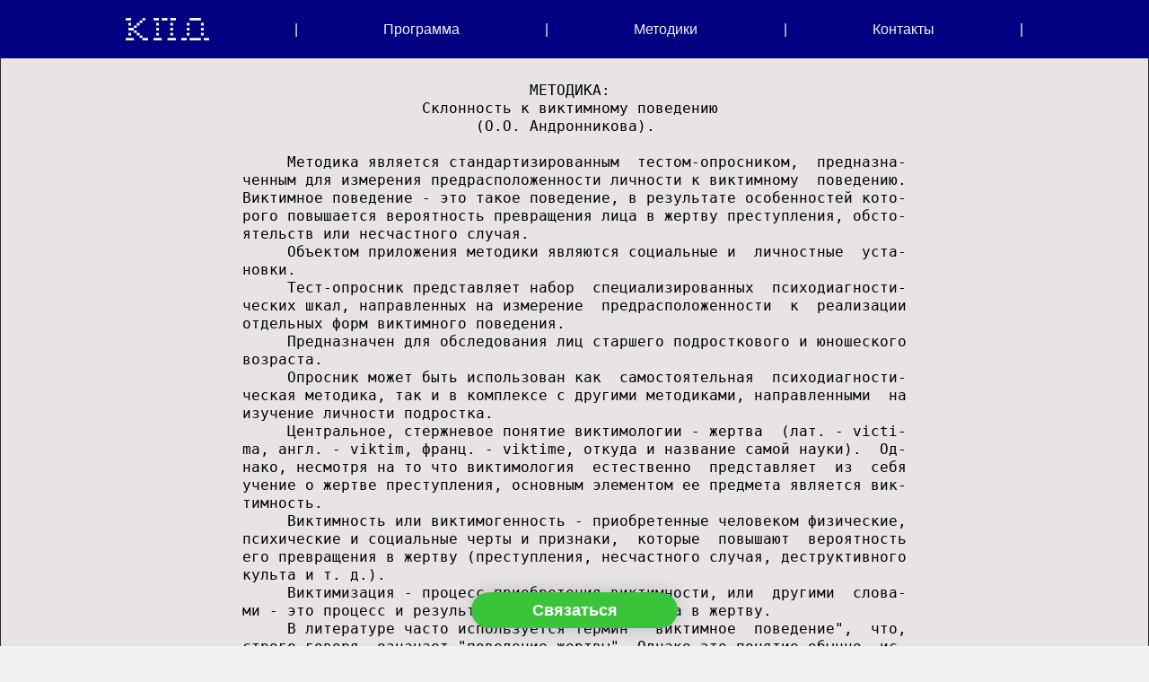

--- FILE ---
content_type: text/html; charset=UTF-8
request_url: https://cpd-program.ru/methods/vikt.htm
body_size: 21625
content:

<!DOCTYPE html>
<html lang="ru">

    <head>
        <title>Компьютерная психологическая диагностика - Методика</title>
        <meta property="og:title" content="Компьютерная психологическая диагностика - Методика" />

        <!-- Google tag (gtag.js) -->
        <script async src="https://www.googletagmanager.com/gtag/js?id=G-48Q2WCL2R0"></script>
        <script>
          window.dataLayer = window.dataLayer || [];
          function gtag(){dataLayer.push(arguments);}
          gtag('js', new Date());
        
          gtag('config', 'G-48Q2WCL2R0');
        </script>
        
        <meta http-equiv="Content-Type" content="text/html;  charset=utf-8" />
        <meta name="viewport" content="width=device-width" />
        <meta name="msapplication-TileColor" content="#ffffff" />
        <meta name="msapplication-TileImage" content="/img/favicons/ms-icon-144x144.png" />
        <meta name="theme-color" content="#ffffff" />
        <meta name="keywords" content="компьютерная психологическая диагностика, психодиагностика, тесты, методики, тестирование, психология, cpd, кпд, психологическое тестирование, статистика, психотерапия, психодиагностика, психолог" />
        <meta name="description" content="Самый большой програмный комплекс компьютерной психологической диагностики и статистической обработки психологических исследований." />
        <meta property="og:type" content="website" />
        <meta property="og:site_name" content="Компьютерная психологическая диагностика" />
        <meta property="og:url" content="https://cpd-program.ru/" />
        <meta property="og:description" content="Самый большой програмный комплекс компьютерной психологической диагностики и статистической обработки психологических исследований." />
        <meta property="og:locale" content="ru_RU" />
        
        <link rel="apple-touch-icon" sizes="57x57" href="/img/favicons/apple-icon-57x57.png" />
        <link rel="apple-touch-icon" sizes="60x60" href="/img/favicons/apple-icon-60x60.png" />
        <link rel="apple-touch-icon" sizes="72x72" href="/img/favicons/apple-icon-72x72.png" />
        <link rel="apple-touch-icon" sizes="76x76" href="/img/favicons/apple-icon-76x76.png" />
        <link rel="apple-touch-icon" sizes="114x114" href="/img/favicons/apple-icon-114x114.png" />
        <link rel="apple-touch-icon" sizes="120x120" href="/img/favicons/apple-icon-120x120.png" />
        <link rel="apple-touch-icon" sizes="144x144" href="/img/favicons/apple-icon-144x144.png" />
        <link rel="apple-touch-icon" sizes="152x152" href="/img/favicons/apple-icon-152x152.png" />
        <link rel="apple-touch-icon" sizes="180x180" href="/img/favicons/apple-icon-180x180.png" />
        <link rel="icon" type="image/png" sizes="192x192" href="/img/favicons/android-icon-192x192.png" />
        <link rel="icon" type="image/png" sizes="32x32" href="/img/favicons/favicon-32x32.png" />
        <link rel="icon" type="image/png" sizes="96x96" href="/img/favicons/favicon-96x96.png" />
        <link rel="icon" type="image/png" sizes="16x16" href="/img/favicons/favicon-16x16.png" />
        <link rel="manifest" href="/img/favicons/manifest.json" />
        <link rel="stylesheet" href="/styles/style.min.css" type="text/css" />
        <script src="/scripts/main.min.js"></script>
    </head>

    <body>
        <header class="header">
            <nav class="desktop">
                <ul>
                    <li>
                        <div class="logo"><img src="/img/logo.png" alt="" /></div>
                    </li>
                    <li>|</li>
                    <li><a id="index" href="/">Программа</a></li>
                    <li>|</li>
                    <li><a id="methods" href="/methods.html">Методики</a></li>
                    <li>|</li>
                    <li><a id="contacts" href="/contacts.html">Контакты</a></li>
                    <li>|</li>
                </ul>
            </nav>
        
            <nav class="mobile">
                <div class="logo"><img src="/img/logo.png" alt="" /></div>
        
                <button class="hamburger">
                    <span></span>
                </button>
        
                <div class="menu">
                    <ul>
                        <li class="index"><a href="/">Программа</a></li>
                        <li class="methods"><a href="/methods.html">Методики</a></li>
                        <li class="contacts"><a href="/contacts.html">Контакты</a></li>
                    </ul>
                </div>
            </nav>
        </header>

<div align="center">
<table bgcolor="#E7E3E7" border="1" cellpadding="0" cellspacing="0" height="300" width="765">


<tbody>
<tr>

<td height="300" valign="top" width="765">

<font face="Courier New" size="4">
<code>
<font face="Courier New">
<pre style="text-align: center;">&nbsp;<font color="#000000">
&nbsp;
&nbsp;&nbsp;&nbsp;&nbsp;&nbsp;&nbsp;&nbsp;&nbsp;&nbsp;&nbsp;&nbsp;&nbsp;&nbsp;&nbsp;&nbsp;&nbsp;&nbsp;&nbsp;&nbsp;&nbsp;&nbsp;&nbsp;&nbsp;&nbsp;&nbsp;&nbsp;&nbsp;&nbsp;&nbsp;&nbsp;&nbsp;&nbsp;&nbsp;МЕТОДИКА:&nbsp;&nbsp;&nbsp;&nbsp;&nbsp;&nbsp;&nbsp;&nbsp;&nbsp;&nbsp;&nbsp;&nbsp;&nbsp;&nbsp;&nbsp;&nbsp;&nbsp;&nbsp;&nbsp;&nbsp;&nbsp;&nbsp;&nbsp;&nbsp;&nbsp;&nbsp;&nbsp;&nbsp;&nbsp;&nbsp;&nbsp;&nbsp;&nbsp;&nbsp;
&nbsp;&nbsp;&nbsp;&nbsp;&nbsp;&nbsp;&nbsp;&nbsp;&nbsp;&nbsp;&nbsp;&nbsp;&nbsp;&nbsp;&nbsp;&nbsp;&nbsp;&nbsp;&nbsp;&nbsp;&nbsp;Склонность&nbsp;к&nbsp;виктимному&nbsp;поведению&nbsp;&nbsp;&nbsp;&nbsp;&nbsp;&nbsp;&nbsp;&nbsp;&nbsp;&nbsp;&nbsp;&nbsp;&nbsp;&nbsp;&nbsp;&nbsp;&nbsp;&nbsp;&nbsp;&nbsp;&nbsp;&nbsp;
&nbsp;&nbsp;&nbsp;&nbsp;&nbsp;&nbsp;&nbsp;&nbsp;&nbsp;&nbsp;&nbsp;&nbsp;&nbsp;&nbsp;&nbsp;&nbsp;&nbsp;&nbsp;&nbsp;&nbsp;&nbsp;&nbsp;&nbsp;&nbsp;&nbsp;&nbsp;&nbsp;(О.О.&nbsp;Андронникова).&nbsp;&nbsp;&nbsp;&nbsp;&nbsp;&nbsp;&nbsp;&nbsp;&nbsp;&nbsp;&nbsp;&nbsp;&nbsp;&nbsp;&nbsp;&nbsp;&nbsp;&nbsp;&nbsp;&nbsp;&nbsp;&nbsp;&nbsp;&nbsp;&nbsp;&nbsp;&nbsp;&nbsp;&nbsp;
&nbsp;
&nbsp;&nbsp;&nbsp;&nbsp;&nbsp;&nbsp;Методика&nbsp;является&nbsp;стандартизированным&nbsp;&nbsp;тестом-опросником,&nbsp;&nbsp;предназна-&nbsp;
&nbsp;ченным&nbsp;для&nbsp;измерения&nbsp;предрасположенности&nbsp;личности&nbsp;к&nbsp;виктимному&nbsp;&nbsp;поведению.&nbsp;
&nbsp;Виктимное&nbsp;поведение&nbsp;-&nbsp;это&nbsp;такое&nbsp;поведение,&nbsp;в&nbsp;результате&nbsp;особенностей&nbsp;кото-&nbsp;
&nbsp;рого&nbsp;повышается&nbsp;вероятность&nbsp;превращения&nbsp;лица&nbsp;в&nbsp;жертву&nbsp;преступления,&nbsp;обсто-&nbsp;
&nbsp;ятельств&nbsp;или&nbsp;несчастного&nbsp;случая.&nbsp;&nbsp;&nbsp;&nbsp;&nbsp;&nbsp;&nbsp;&nbsp;&nbsp;&nbsp;&nbsp;&nbsp;&nbsp;&nbsp;&nbsp;&nbsp;&nbsp;&nbsp;&nbsp;&nbsp;&nbsp;&nbsp;&nbsp;&nbsp;&nbsp;&nbsp;&nbsp;&nbsp;&nbsp;&nbsp;&nbsp;&nbsp;&nbsp;&nbsp;&nbsp;&nbsp;&nbsp;&nbsp;&nbsp;&nbsp;&nbsp;&nbsp;&nbsp;
&nbsp;&nbsp;&nbsp;&nbsp;&nbsp;&nbsp;Объектом&nbsp;приложения&nbsp;методики&nbsp;являются&nbsp;социальные&nbsp;и&nbsp;&nbsp;личностные&nbsp;&nbsp;уста-&nbsp;
&nbsp;новки.&nbsp;&nbsp;&nbsp;&nbsp;&nbsp;&nbsp;&nbsp;&nbsp;&nbsp;&nbsp;&nbsp;&nbsp;&nbsp;&nbsp;&nbsp;&nbsp;&nbsp;&nbsp;&nbsp;&nbsp;&nbsp;&nbsp;&nbsp;&nbsp;&nbsp;&nbsp;&nbsp;&nbsp;&nbsp;&nbsp;&nbsp;&nbsp;&nbsp;&nbsp;&nbsp;&nbsp;&nbsp;&nbsp;&nbsp;&nbsp;&nbsp;&nbsp;&nbsp;&nbsp;&nbsp;&nbsp;&nbsp;&nbsp;&nbsp;&nbsp;&nbsp;&nbsp;&nbsp;&nbsp;&nbsp;&nbsp;&nbsp;&nbsp;&nbsp;&nbsp;&nbsp;&nbsp;&nbsp;&nbsp;&nbsp;&nbsp;&nbsp;&nbsp;&nbsp;
&nbsp;&nbsp;&nbsp;&nbsp;&nbsp;&nbsp;Тест-опросник&nbsp;представляет&nbsp;набор&nbsp;&nbsp;специализированных&nbsp;&nbsp;психодиагности-&nbsp;
&nbsp;ческих&nbsp;шкал,&nbsp;направленных&nbsp;на&nbsp;измерение&nbsp;&nbsp;предрасположенности&nbsp;&nbsp;к&nbsp;&nbsp;реализации&nbsp;
&nbsp;отдельных&nbsp;форм&nbsp;виктимного&nbsp;поведения.&nbsp;&nbsp;&nbsp;&nbsp;&nbsp;&nbsp;&nbsp;&nbsp;&nbsp;&nbsp;&nbsp;&nbsp;&nbsp;&nbsp;&nbsp;&nbsp;&nbsp;&nbsp;&nbsp;&nbsp;&nbsp;&nbsp;&nbsp;&nbsp;&nbsp;&nbsp;&nbsp;&nbsp;&nbsp;&nbsp;&nbsp;&nbsp;&nbsp;&nbsp;&nbsp;&nbsp;&nbsp;&nbsp;&nbsp;
&nbsp;&nbsp;&nbsp;&nbsp;&nbsp;&nbsp;Предназначен&nbsp;для&nbsp;обследования&nbsp;лиц&nbsp;старшего&nbsp;подросткового&nbsp;и&nbsp;юношеского&nbsp;
&nbsp;возраста.&nbsp;&nbsp;&nbsp;&nbsp;&nbsp;&nbsp;&nbsp;&nbsp;&nbsp;&nbsp;&nbsp;&nbsp;&nbsp;&nbsp;&nbsp;&nbsp;&nbsp;&nbsp;&nbsp;&nbsp;&nbsp;&nbsp;&nbsp;&nbsp;&nbsp;&nbsp;&nbsp;&nbsp;&nbsp;&nbsp;&nbsp;&nbsp;&nbsp;&nbsp;&nbsp;&nbsp;&nbsp;&nbsp;&nbsp;&nbsp;&nbsp;&nbsp;&nbsp;&nbsp;&nbsp;&nbsp;&nbsp;&nbsp;&nbsp;&nbsp;&nbsp;&nbsp;&nbsp;&nbsp;&nbsp;&nbsp;&nbsp;&nbsp;&nbsp;&nbsp;&nbsp;&nbsp;&nbsp;&nbsp;&nbsp;&nbsp;
&nbsp;&nbsp;&nbsp;&nbsp;&nbsp;&nbsp;Опросник&nbsp;может&nbsp;быть&nbsp;использован&nbsp;как&nbsp;&nbsp;самостоятельная&nbsp;&nbsp;психодиагности-&nbsp;
&nbsp;ческая&nbsp;методика,&nbsp;так&nbsp;и&nbsp;в&nbsp;комплексе&nbsp;с&nbsp;другими&nbsp;методиками,&nbsp;направленными&nbsp;&nbsp;на&nbsp;
&nbsp;изучение&nbsp;личности&nbsp;подростка.&nbsp;&nbsp;&nbsp;&nbsp;&nbsp;&nbsp;&nbsp;&nbsp;&nbsp;&nbsp;&nbsp;&nbsp;&nbsp;&nbsp;&nbsp;&nbsp;&nbsp;&nbsp;&nbsp;&nbsp;&nbsp;&nbsp;&nbsp;&nbsp;&nbsp;&nbsp;&nbsp;&nbsp;&nbsp;&nbsp;&nbsp;&nbsp;&nbsp;&nbsp;&nbsp;&nbsp;&nbsp;&nbsp;&nbsp;&nbsp;&nbsp;&nbsp;&nbsp;&nbsp;&nbsp;&nbsp;&nbsp;
&nbsp;&nbsp;&nbsp;&nbsp;&nbsp;&nbsp;Центральное,&nbsp;стержневое&nbsp;понятие&nbsp;виктимологии&nbsp;-&nbsp;жертва&nbsp;&nbsp;(лат.&nbsp;-&nbsp;victi-&nbsp;
&nbsp;ma,&nbsp;англ.&nbsp;-&nbsp;viktim,&nbsp;франц.&nbsp;-&nbsp;viktime,&nbsp;откуда&nbsp;и&nbsp;название&nbsp;самой&nbsp;науки).&nbsp;&nbsp;Од-&nbsp;
&nbsp;нако,&nbsp;несмотря&nbsp;на&nbsp;то&nbsp;что&nbsp;виктимология&nbsp;&nbsp;естественно&nbsp;&nbsp;представляет&nbsp;&nbsp;из&nbsp;&nbsp;себя&nbsp;
&nbsp;учение&nbsp;о&nbsp;жертве&nbsp;преступления,&nbsp;основным&nbsp;элементом&nbsp;ее&nbsp;предмета&nbsp;является&nbsp;вик-&nbsp;
&nbsp;тимность.&nbsp;&nbsp;&nbsp;&nbsp;&nbsp;&nbsp;&nbsp;&nbsp;&nbsp;&nbsp;&nbsp;&nbsp;&nbsp;&nbsp;&nbsp;&nbsp;&nbsp;&nbsp;&nbsp;&nbsp;&nbsp;&nbsp;&nbsp;&nbsp;&nbsp;&nbsp;&nbsp;&nbsp;&nbsp;&nbsp;&nbsp;&nbsp;&nbsp;&nbsp;&nbsp;&nbsp;&nbsp;&nbsp;&nbsp;&nbsp;&nbsp;&nbsp;&nbsp;&nbsp;&nbsp;&nbsp;&nbsp;&nbsp;&nbsp;&nbsp;&nbsp;&nbsp;&nbsp;&nbsp;&nbsp;&nbsp;&nbsp;&nbsp;&nbsp;&nbsp;&nbsp;&nbsp;&nbsp;&nbsp;&nbsp;&nbsp;
&nbsp;&nbsp;&nbsp;&nbsp;&nbsp;&nbsp;Виктимность&nbsp;или&nbsp;виктимогенность&nbsp;-&nbsp;приобретенные&nbsp;человеком&nbsp;физические,&nbsp;
&nbsp;психические&nbsp;и&nbsp;социальные&nbsp;черты&nbsp;и&nbsp;признаки,&nbsp;&nbsp;которые&nbsp;&nbsp;повышают&nbsp;&nbsp;вероятность&nbsp;
&nbsp;его&nbsp;превращения&nbsp;в&nbsp;жертву&nbsp;(преступления,&nbsp;несчастного&nbsp;случая,&nbsp;деструктивного&nbsp;
&nbsp;культа&nbsp;и&nbsp;т.&nbsp;д.).&nbsp;&nbsp;&nbsp;&nbsp;&nbsp;&nbsp;&nbsp;&nbsp;&nbsp;&nbsp;&nbsp;&nbsp;&nbsp;&nbsp;&nbsp;&nbsp;&nbsp;&nbsp;&nbsp;&nbsp;&nbsp;&nbsp;&nbsp;&nbsp;&nbsp;&nbsp;&nbsp;&nbsp;&nbsp;&nbsp;&nbsp;&nbsp;&nbsp;&nbsp;&nbsp;&nbsp;&nbsp;&nbsp;&nbsp;&nbsp;&nbsp;&nbsp;&nbsp;&nbsp;&nbsp;&nbsp;&nbsp;&nbsp;&nbsp;&nbsp;&nbsp;&nbsp;&nbsp;&nbsp;&nbsp;&nbsp;&nbsp;&nbsp;&nbsp;
&nbsp;&nbsp;&nbsp;&nbsp;&nbsp;&nbsp;Виктимизация&nbsp;-&nbsp;процесс&nbsp;приобретения&nbsp;виктимности,&nbsp;или&nbsp;&nbsp;другими&nbsp;&nbsp;слова-&nbsp;
&nbsp;ми&nbsp;-&nbsp;это&nbsp;процесс&nbsp;и&nbsp;результат&nbsp;превращения&nbsp;человека&nbsp;в&nbsp;жертву.&nbsp;&nbsp;&nbsp;&nbsp;&nbsp;&nbsp;&nbsp;&nbsp;&nbsp;&nbsp;&nbsp;&nbsp;&nbsp;&nbsp;&nbsp;&nbsp;
&nbsp;&nbsp;&nbsp;&nbsp;&nbsp;&nbsp;В&nbsp;литературе&nbsp;часто&nbsp;используется&nbsp;термин&nbsp;&nbsp;"виктимное&nbsp;&nbsp;поведение",&nbsp;&nbsp;что,&nbsp;
&nbsp;строго&nbsp;говоря,&nbsp;означает&nbsp;"поведение&nbsp;жертвы".&nbsp;Однако&nbsp;это&nbsp;понятие&nbsp;обычно&nbsp;&nbsp;ис-&nbsp;
&nbsp;пользуется&nbsp;для&nbsp;обозначения&nbsp;неправильного,&nbsp;неосторожного,&nbsp;аморального,&nbsp;про-&nbsp;
&nbsp;воцирующего&nbsp;и&nbsp;т.&nbsp;д.&nbsp;поведения.&nbsp;&nbsp;&nbsp;&nbsp;&nbsp;&nbsp;&nbsp;&nbsp;&nbsp;&nbsp;&nbsp;&nbsp;&nbsp;&nbsp;&nbsp;&nbsp;&nbsp;&nbsp;&nbsp;&nbsp;&nbsp;&nbsp;&nbsp;&nbsp;&nbsp;&nbsp;&nbsp;&nbsp;&nbsp;&nbsp;&nbsp;&nbsp;&nbsp;&nbsp;&nbsp;&nbsp;&nbsp;&nbsp;&nbsp;&nbsp;&nbsp;&nbsp;&nbsp;&nbsp;&nbsp;
&nbsp;&nbsp;&nbsp;&nbsp;&nbsp;&nbsp;Виктимной&nbsp;нередко&nbsp;именуют&nbsp;и&nbsp;саму&nbsp;личность,&nbsp;имея&nbsp;в&nbsp;виду,&nbsp;&nbsp;что&nbsp;&nbsp;в&nbsp;&nbsp;силу&nbsp;
&nbsp;своих&nbsp;психологических&nbsp;и&nbsp;социальных&nbsp;характеристик&nbsp;она&nbsp;может&nbsp;&nbsp;стать&nbsp;&nbsp;жертвой&nbsp;
&nbsp;преступления.&nbsp;&nbsp;&nbsp;&nbsp;&nbsp;&nbsp;&nbsp;&nbsp;&nbsp;&nbsp;&nbsp;&nbsp;&nbsp;&nbsp;&nbsp;&nbsp;&nbsp;&nbsp;&nbsp;&nbsp;&nbsp;&nbsp;&nbsp;&nbsp;&nbsp;&nbsp;&nbsp;&nbsp;&nbsp;&nbsp;&nbsp;&nbsp;&nbsp;&nbsp;&nbsp;&nbsp;&nbsp;&nbsp;&nbsp;&nbsp;&nbsp;&nbsp;&nbsp;&nbsp;&nbsp;&nbsp;&nbsp;&nbsp;&nbsp;&nbsp;&nbsp;&nbsp;&nbsp;&nbsp;&nbsp;&nbsp;&nbsp;&nbsp;&nbsp;&nbsp;&nbsp;&nbsp;
&nbsp;
&nbsp;&nbsp;&nbsp;&nbsp;&nbsp;&nbsp;В&nbsp;настоящее&nbsp;время&nbsp;существует&nbsp;несколько&nbsp;&nbsp;разработанных&nbsp;&nbsp;отечественными&nbsp;&nbsp;
&nbsp;исследователями&nbsp;классификаций&nbsp;жертв&nbsp;преступлений.&nbsp;Однако&nbsp;&nbsp;до&nbsp;&nbsp;сих&nbsp;&nbsp;пор&nbsp;&nbsp;не&nbsp;
&nbsp;разработано&nbsp;единой&nbsp;классификации.&nbsp;&nbsp;&nbsp;&nbsp;&nbsp;&nbsp;&nbsp;&nbsp;&nbsp;&nbsp;&nbsp;&nbsp;&nbsp;&nbsp;&nbsp;&nbsp;&nbsp;&nbsp;&nbsp;&nbsp;&nbsp;&nbsp;&nbsp;&nbsp;&nbsp;&nbsp;&nbsp;&nbsp;&nbsp;&nbsp;&nbsp;&nbsp;&nbsp;&nbsp;&nbsp;&nbsp;&nbsp;&nbsp;&nbsp;&nbsp;&nbsp;&nbsp;
&nbsp;&nbsp;&nbsp;&nbsp;&nbsp;&nbsp;Так,&nbsp;например,&nbsp;B.C.&nbsp;Минская,&nbsp;классифицируя&nbsp;&nbsp;формы&nbsp;&nbsp;поведения&nbsp;&nbsp;жертвы,&nbsp;
&nbsp;отмечает,&nbsp;что&nbsp;в&nbsp;большинстве&nbsp;случаев&nbsp;насильственных&nbsp;преступлений&nbsp;&nbsp;поведение&nbsp;
&nbsp;потерпевшего&nbsp;по&nbsp;существу&nbsp;провоцировало&nbsp;&nbsp;совершение&nbsp;&nbsp;этих&nbsp;&nbsp;преступлений.&nbsp;&nbsp;В&nbsp;
&nbsp;проведенных&nbsp;автором&nbsp;исследованиях&nbsp;убийств&nbsp;и&nbsp;причинения&nbsp;телесных&nbsp;&nbsp;поврежде-&nbsp;
&nbsp;ний&nbsp;вследствие&nbsp;отрицательного&nbsp;поведения&nbsp;потерпевших&nbsp;установлено,&nbsp;что&nbsp;непо-&nbsp;
&nbsp;средственно&nbsp;перед&nbsp;совершением&nbsp;преступления&nbsp;между&nbsp;потерпевшим&nbsp;и&nbsp;&nbsp;преступни-&nbsp;
&nbsp;ком&nbsp;в&nbsp;подавляющем&nbsp;большинстве&nbsp;случаев&nbsp;(95&nbsp;%)&nbsp;происходила&nbsp;ссора.&nbsp;&nbsp;B.C.&nbsp;Мин-&nbsp;
&nbsp;ская&nbsp;приводит&nbsp;классификацию&nbsp;поведения&nbsp;жертв&nbsp;преступлений&nbsp;в&nbsp;зависимости&nbsp;&nbsp;от&nbsp;
&nbsp;степени&nbsp;общественной&nbsp;опасности.&nbsp;Она&nbsp;выделяет&nbsp;следующие&nbsp;виды&nbsp;поведения&nbsp;&nbsp;по-&nbsp;
&nbsp;терпевших:&nbsp;&nbsp;&nbsp;&nbsp;&nbsp;&nbsp;&nbsp;&nbsp;&nbsp;&nbsp;&nbsp;&nbsp;&nbsp;&nbsp;&nbsp;&nbsp;&nbsp;&nbsp;&nbsp;&nbsp;&nbsp;&nbsp;&nbsp;&nbsp;&nbsp;&nbsp;&nbsp;&nbsp;&nbsp;&nbsp;&nbsp;&nbsp;&nbsp;&nbsp;&nbsp;&nbsp;&nbsp;&nbsp;&nbsp;&nbsp;&nbsp;&nbsp;&nbsp;&nbsp;&nbsp;&nbsp;&nbsp;&nbsp;&nbsp;&nbsp;&nbsp;&nbsp;&nbsp;&nbsp;&nbsp;&nbsp;&nbsp;&nbsp;&nbsp;&nbsp;&nbsp;&nbsp;&nbsp;&nbsp;&nbsp;
&nbsp;&nbsp;&nbsp;&nbsp;&nbsp;&nbsp;1.&nbsp;Преступные&nbsp;действия&nbsp;потерпевшего&nbsp;-&nbsp;общественно&nbsp;опасное&nbsp;посягатель-&nbsp;
&nbsp;ство&nbsp;на&nbsp;интересы&nbsp;общества&nbsp;или&nbsp;отдельной&nbsp;личности,&nbsp;поставившие&nbsp;ее&nbsp;в&nbsp;состоя-&nbsp;
&nbsp;ние&nbsp;необходимой&nbsp;обороны&nbsp;или&nbsp;вызвавшее&nbsp;состояние&nbsp;сильного&nbsp;душевного&nbsp;&nbsp;волне-&nbsp;
&nbsp;ния.&nbsp;&nbsp;&nbsp;&nbsp;&nbsp;&nbsp;&nbsp;&nbsp;&nbsp;&nbsp;&nbsp;&nbsp;&nbsp;&nbsp;&nbsp;&nbsp;&nbsp;&nbsp;&nbsp;&nbsp;&nbsp;&nbsp;&nbsp;&nbsp;&nbsp;&nbsp;&nbsp;&nbsp;&nbsp;&nbsp;&nbsp;&nbsp;&nbsp;&nbsp;&nbsp;&nbsp;&nbsp;&nbsp;&nbsp;&nbsp;&nbsp;&nbsp;&nbsp;&nbsp;&nbsp;&nbsp;&nbsp;&nbsp;&nbsp;&nbsp;&nbsp;&nbsp;&nbsp;&nbsp;&nbsp;&nbsp;&nbsp;&nbsp;&nbsp;&nbsp;&nbsp;&nbsp;&nbsp;&nbsp;&nbsp;&nbsp;&nbsp;&nbsp;&nbsp;&nbsp;&nbsp;
&nbsp;&nbsp;&nbsp;&nbsp;&nbsp;&nbsp;2.&nbsp;Менее&nbsp;общественно&nbsp;опасные,&nbsp;а&nbsp;&nbsp;значит,&nbsp;&nbsp;способные&nbsp;&nbsp;оказать&nbsp;&nbsp;меньшее&nbsp;
&nbsp;влияние&nbsp;на&nbsp;опасность&nbsp;ответного&nbsp;преступного&nbsp;деяния&nbsp;&nbsp;действия&nbsp;&nbsp;потерпевшего,&nbsp;
&nbsp;нарушившие&nbsp;нормы&nbsp;административного&nbsp;или&nbsp;гражданского&nbsp;права&nbsp;или&nbsp;дисциплинар-&nbsp;
&nbsp;ного&nbsp;устава.&nbsp;&nbsp;&nbsp;&nbsp;&nbsp;&nbsp;&nbsp;&nbsp;&nbsp;&nbsp;&nbsp;&nbsp;&nbsp;&nbsp;&nbsp;&nbsp;&nbsp;&nbsp;&nbsp;&nbsp;&nbsp;&nbsp;&nbsp;&nbsp;&nbsp;&nbsp;&nbsp;&nbsp;&nbsp;&nbsp;&nbsp;&nbsp;&nbsp;&nbsp;&nbsp;&nbsp;&nbsp;&nbsp;&nbsp;&nbsp;&nbsp;&nbsp;&nbsp;&nbsp;&nbsp;&nbsp;&nbsp;&nbsp;&nbsp;&nbsp;&nbsp;&nbsp;&nbsp;&nbsp;&nbsp;&nbsp;&nbsp;&nbsp;&nbsp;&nbsp;&nbsp;&nbsp;&nbsp;
&nbsp;&nbsp;&nbsp;&nbsp;&nbsp;&nbsp;3.&nbsp;Еще&nbsp;менее&nbsp;опасные&nbsp;для&nbsp;общества&nbsp;(при&nbsp;прочих&nbsp;&nbsp;равных&nbsp;&nbsp;условиях)&nbsp;&nbsp;как&nbsp;
&nbsp;причиняющие&nbsp;обществу&nbsp;меньший&nbsp;вред&nbsp;нарушения&nbsp;норм&nbsp;нравственности.&nbsp;&nbsp;&nbsp;&nbsp;&nbsp;&nbsp;&nbsp;&nbsp;&nbsp;&nbsp;&nbsp;
&nbsp;&nbsp;&nbsp;&nbsp;&nbsp;&nbsp;B.C.&nbsp;Минская&nbsp;приводит&nbsp;также&nbsp;классификацию,&nbsp;&nbsp;основанную&nbsp;&nbsp;на&nbsp;&nbsp;поведении&nbsp;
&nbsp;потерпевших&nbsp;непосредственно&nbsp;перед&nbsp;преступлением&nbsp;или&nbsp;в&nbsp;момент&nbsp;его&nbsp;&nbsp;соверше-&nbsp;
&nbsp;ния:&nbsp;физическое&nbsp;насилие;&nbsp;оскорбление;&nbsp;попытка&nbsp;применения&nbsp;физического&nbsp;наси-&nbsp;
&nbsp;лия;&nbsp;психическое&nbsp;насилие&nbsp;-&nbsp;угроза&nbsp;физическим&nbsp;&nbsp;насилием,&nbsp;&nbsp;уничтожением&nbsp;&nbsp;или&nbsp;
&nbsp;повреждением&nbsp;имущества&nbsp;виновному;&nbsp;необоснованный&nbsp;&nbsp;отказ&nbsp;&nbsp;оплатить&nbsp;&nbsp;бытовые&nbsp;
&nbsp;услуги,&nbsp;освободить&nbsp;жилище;&nbsp;насильственное&nbsp;изгнание&nbsp;субъекта&nbsp;из&nbsp;его&nbsp;жилища;&nbsp;
&nbsp;необоснованные&nbsp;имущественные&nbsp;притязания&nbsp;потерпевшего;&nbsp;кража.&nbsp;&nbsp;&nbsp;&nbsp;&nbsp;&nbsp;&nbsp;&nbsp;&nbsp;&nbsp;&nbsp;&nbsp;&nbsp;&nbsp;&nbsp;
&nbsp;
&nbsp;&nbsp;&nbsp;&nbsp;&nbsp;&nbsp;Д.В.&nbsp;Ривман&nbsp;считает&nbsp;необходимым&nbsp;проводить&nbsp;классификацию&nbsp;&nbsp;жертв&nbsp;&nbsp;также&nbsp;
&nbsp;по&nbsp;возрасту,&nbsp;половой&nbsp;принадлежности;&nbsp;ролевому&nbsp;статусу;&nbsp;&nbsp;нравственно-психо-&nbsp;
&nbsp;логическим&nbsp;признакам;&nbsp;тяжести&nbsp;преступления,&nbsp;от&nbsp;которого&nbsp;пострадала&nbsp;жертва;&nbsp;
&nbsp;степени&nbsp;вины&nbsp;жертвы;&nbsp;характеру&nbsp;&nbsp;поведения&nbsp;&nbsp;потерпевшего.&nbsp;&nbsp;Лица,&nbsp;&nbsp;рискующие&nbsp;
&nbsp;оказаться&nbsp;жертвами&nbsp;преступления,&nbsp;ведут&nbsp;&nbsp;себя&nbsp;&nbsp;по-разному:&nbsp;&nbsp;агрессивно&nbsp;&nbsp;или&nbsp;
&nbsp;иным&nbsp;провоцирующим&nbsp;образом;&nbsp;пассивно&nbsp;уступают&nbsp;&nbsp;насилию;&nbsp;&nbsp;проявляют&nbsp;&nbsp;полное&nbsp;
&nbsp;непонимание&nbsp;уловок&nbsp;преступников&nbsp;или&nbsp;&nbsp;элементарную&nbsp;&nbsp;неосмотрительность.&nbsp;&nbsp;Их&nbsp;
&nbsp;поведение&nbsp;может&nbsp;быть&nbsp;правомерным&nbsp;или,&nbsp;&nbsp;наоборот,&nbsp;&nbsp;правонарушающим&nbsp;&nbsp;и&nbsp;&nbsp;даже&nbsp;
&nbsp;преступным,&nbsp;а&nbsp;вклад&nbsp;в&nbsp;механизм&nbsp;преступления&nbsp;как&nbsp;минимальным,&nbsp;так,&nbsp;при&nbsp;&nbsp;оп-&nbsp;
&nbsp;ределенных&nbsp;обстоятельствах,&nbsp;и&nbsp;решающим.&nbsp;Исходя&nbsp;из&nbsp;их&nbsp;ситуативно&nbsp;ориентиро-&nbsp;
&nbsp;ванных&nbsp;ролей,&nbsp;в&nbsp;данной&nbsp;&nbsp;классификации&nbsp;&nbsp;выделяются&nbsp;&nbsp;агрессивные,&nbsp;&nbsp;активные,&nbsp;
&nbsp;инициативные,&nbsp;пассивные,&nbsp;некритичные&nbsp;и&nbsp;нейтральные&nbsp;жертвы.&nbsp;&nbsp;&nbsp;&nbsp;&nbsp;&nbsp;&nbsp;&nbsp;&nbsp;&nbsp;&nbsp;&nbsp;&nbsp;&nbsp;&nbsp;&nbsp;&nbsp;
&nbsp;
&nbsp;&nbsp;&nbsp;&nbsp;&nbsp;&nbsp;1.&nbsp;Агрессивные&nbsp;жертвы.&nbsp;&nbsp;&nbsp;&nbsp;&nbsp;&nbsp;&nbsp;&nbsp;&nbsp;&nbsp;&nbsp;&nbsp;&nbsp;&nbsp;&nbsp;&nbsp;&nbsp;&nbsp;&nbsp;&nbsp;&nbsp;&nbsp;&nbsp;&nbsp;&nbsp;&nbsp;&nbsp;&nbsp;&nbsp;&nbsp;&nbsp;&nbsp;&nbsp;&nbsp;&nbsp;&nbsp;&nbsp;&nbsp;&nbsp;&nbsp;&nbsp;&nbsp;&nbsp;&nbsp;&nbsp;&nbsp;&nbsp;&nbsp;
&nbsp;&nbsp;&nbsp;&nbsp;&nbsp;&nbsp;Эту&nbsp;группу&nbsp;составляют&nbsp;жертвы,&nbsp;поведение&nbsp;которых&nbsp;заключается&nbsp;в&nbsp;нападе-&nbsp;
&nbsp;нии&nbsp;на&nbsp;причинителя&nbsp;вреда&nbsp;или&nbsp;других&nbsp;лиц&nbsp;(агрессивные&nbsp;насильники)&nbsp;&nbsp;или&nbsp;&nbsp;аг-&nbsp;
&nbsp;рессии&nbsp;в&nbsp;иных&nbsp;формах&nbsp;-&nbsp;оскорблении,&nbsp;клевете,&nbsp;издевательстве&nbsp;&nbsp;и&nbsp;&nbsp;т.&nbsp;д.&nbsp;(аг-&nbsp;
&nbsp;рессивные&nbsp;провокаторы).&nbsp;&nbsp;&nbsp;&nbsp;&nbsp;&nbsp;&nbsp;&nbsp;&nbsp;&nbsp;&nbsp;&nbsp;&nbsp;&nbsp;&nbsp;&nbsp;&nbsp;&nbsp;&nbsp;&nbsp;&nbsp;&nbsp;&nbsp;&nbsp;&nbsp;&nbsp;&nbsp;&nbsp;&nbsp;&nbsp;&nbsp;&nbsp;&nbsp;&nbsp;&nbsp;&nbsp;&nbsp;&nbsp;&nbsp;&nbsp;&nbsp;&nbsp;&nbsp;&nbsp;&nbsp;&nbsp;&nbsp;&nbsp;&nbsp;&nbsp;&nbsp;&nbsp;
&nbsp;
&nbsp;&nbsp;&nbsp;&nbsp;&nbsp;&nbsp;2.&nbsp;Агрессивные&nbsp;насильники&nbsp;общего&nbsp;плана.&nbsp;&nbsp;&nbsp;&nbsp;&nbsp;&nbsp;&nbsp;&nbsp;&nbsp;&nbsp;&nbsp;&nbsp;&nbsp;&nbsp;&nbsp;&nbsp;&nbsp;&nbsp;&nbsp;&nbsp;&nbsp;&nbsp;&nbsp;&nbsp;&nbsp;&nbsp;&nbsp;&nbsp;&nbsp;&nbsp;&nbsp;
&nbsp;&nbsp;&nbsp;&nbsp;&nbsp;&nbsp;Их&nbsp;агрессивность&nbsp;выражается&nbsp;в&nbsp;нападении,&nbsp;но&nbsp;не&nbsp;имеет&nbsp;&nbsp;жестко&nbsp;&nbsp;ограни-&nbsp;
&nbsp;ченной&nbsp;адресности.&nbsp;По&nbsp;ведущей&nbsp;мотивации&nbsp;это&nbsp;-&nbsp;корыстные,&nbsp;сексуальные,&nbsp;&nbsp;ху-&nbsp;
&nbsp;лиганы,&nbsp;негативные&nbsp;мстители,&nbsp;психически&nbsp;больные&nbsp;лица,&nbsp;страдающие&nbsp;расстрой-&nbsp;
&nbsp;ствами&nbsp;нервной&nbsp;системы.&nbsp;&nbsp;&nbsp;&nbsp;&nbsp;&nbsp;&nbsp;&nbsp;&nbsp;&nbsp;&nbsp;&nbsp;&nbsp;&nbsp;&nbsp;&nbsp;&nbsp;&nbsp;&nbsp;&nbsp;&nbsp;&nbsp;&nbsp;&nbsp;&nbsp;&nbsp;&nbsp;&nbsp;&nbsp;&nbsp;&nbsp;&nbsp;&nbsp;&nbsp;&nbsp;&nbsp;&nbsp;&nbsp;&nbsp;&nbsp;&nbsp;&nbsp;&nbsp;&nbsp;&nbsp;&nbsp;&nbsp;&nbsp;&nbsp;&nbsp;&nbsp;&nbsp;
&nbsp;
&nbsp;&nbsp;&nbsp;&nbsp;&nbsp;&nbsp;3.&nbsp;Избирательно&nbsp;агрессивные&nbsp;насильники.&nbsp;&nbsp;&nbsp;&nbsp;&nbsp;&nbsp;&nbsp;&nbsp;&nbsp;&nbsp;&nbsp;&nbsp;&nbsp;&nbsp;&nbsp;&nbsp;&nbsp;&nbsp;&nbsp;&nbsp;&nbsp;&nbsp;&nbsp;&nbsp;&nbsp;&nbsp;&nbsp;&nbsp;&nbsp;&nbsp;&nbsp;
&nbsp;&nbsp;&nbsp;&nbsp;&nbsp;&nbsp;Их&nbsp;агрессия&nbsp;реализуется&nbsp;в&nbsp;нападении&nbsp;на&nbsp;лицо,&nbsp;как&nbsp;&nbsp;правило,&nbsp;&nbsp;стабильно&nbsp;
&nbsp;связанное&nbsp;с&nbsp;нападавшим.&nbsp;По&nbsp;ведущей&nbsp;мотивации&nbsp;это&nbsp;-&nbsp;корыстные,&nbsp;сексуальные,&nbsp;
&nbsp;семейные&nbsp;деспоты,&nbsp;скандалисты,&nbsp;негативные&nbsp;&nbsp;мстители,&nbsp;&nbsp;психически&nbsp;&nbsp;больные,&nbsp;
&nbsp;страдающие&nbsp;расстройствами&nbsp;нервной&nbsp;системы.&nbsp;&nbsp;&nbsp;&nbsp;&nbsp;&nbsp;&nbsp;&nbsp;&nbsp;&nbsp;&nbsp;&nbsp;&nbsp;&nbsp;&nbsp;&nbsp;&nbsp;&nbsp;&nbsp;&nbsp;&nbsp;&nbsp;&nbsp;&nbsp;&nbsp;&nbsp;&nbsp;&nbsp;&nbsp;&nbsp;&nbsp;&nbsp;&nbsp;
&nbsp;
&nbsp;&nbsp;&nbsp;&nbsp;&nbsp;&nbsp;4.&nbsp;Агрессивные&nbsp;провокаторы&nbsp;общего&nbsp;плана.&nbsp;&nbsp;&nbsp;&nbsp;&nbsp;&nbsp;&nbsp;&nbsp;&nbsp;&nbsp;&nbsp;&nbsp;&nbsp;&nbsp;&nbsp;&nbsp;&nbsp;&nbsp;&nbsp;&nbsp;&nbsp;&nbsp;&nbsp;&nbsp;&nbsp;&nbsp;&nbsp;&nbsp;&nbsp;&nbsp;
&nbsp;&nbsp;&nbsp;&nbsp;&nbsp;&nbsp;Их&nbsp;агрессивное&nbsp;поведение&nbsp;не&nbsp;связано&nbsp;с&nbsp;физическим&nbsp;насилием&nbsp;и&nbsp;не&nbsp;&nbsp;имеет&nbsp;
&nbsp;жесткой&nbsp;адресности.&nbsp;По&nbsp;ведущей&nbsp;мотивации&nbsp;это&nbsp;-&nbsp;хулиганы,&nbsp;негативные&nbsp;&nbsp;мсти-&nbsp;
&nbsp;тели,&nbsp;лица,&nbsp;психически&nbsp;больные,&nbsp;страдающие&nbsp;расстройствами&nbsp;нервной&nbsp;системы.&nbsp;
&nbsp;
&nbsp;&nbsp;&nbsp;&nbsp;&nbsp;&nbsp;5.&nbsp;Избирательно&nbsp;агрессивные&nbsp;провокаторы.&nbsp;&nbsp;&nbsp;&nbsp;&nbsp;&nbsp;&nbsp;&nbsp;&nbsp;&nbsp;&nbsp;&nbsp;&nbsp;&nbsp;&nbsp;&nbsp;&nbsp;&nbsp;&nbsp;&nbsp;&nbsp;&nbsp;&nbsp;&nbsp;&nbsp;&nbsp;&nbsp;&nbsp;&nbsp;&nbsp;
&nbsp;&nbsp;&nbsp;&nbsp;&nbsp;&nbsp;Их&nbsp;агрессивность&nbsp;реализуется&nbsp;без&nbsp;применения&nbsp;&nbsp;физического&nbsp;&nbsp;насилия&nbsp;&nbsp;и,&nbsp;
&nbsp;как&nbsp;правило,&nbsp;направлена&nbsp;на&nbsp;стабильно&nbsp;связанное&nbsp;с&nbsp;потерпевшим&nbsp;лицо.&nbsp;По&nbsp;&nbsp;ве-&nbsp;
&nbsp;дущей&nbsp;мотивации&nbsp;это&nbsp;-&nbsp;семейные&nbsp;деспоты,&nbsp;скандалисты,&nbsp;корыстные,&nbsp;&nbsp;сексуаль-&nbsp;
&nbsp;ные,&nbsp;негативные&nbsp;мстители,&nbsp;психически&nbsp;&nbsp;больные,&nbsp;&nbsp;страдающие&nbsp;&nbsp;расстройствами&nbsp;&nbsp;
&nbsp;нервной&nbsp;системы.&nbsp;&nbsp;&nbsp;&nbsp;&nbsp;&nbsp;&nbsp;&nbsp;&nbsp;&nbsp;&nbsp;&nbsp;&nbsp;&nbsp;&nbsp;&nbsp;&nbsp;&nbsp;&nbsp;&nbsp;&nbsp;&nbsp;&nbsp;&nbsp;&nbsp;&nbsp;&nbsp;&nbsp;&nbsp;&nbsp;&nbsp;&nbsp;&nbsp;&nbsp;&nbsp;&nbsp;&nbsp;&nbsp;&nbsp;&nbsp;&nbsp;&nbsp;&nbsp;&nbsp;&nbsp;&nbsp;&nbsp;&nbsp;&nbsp;&nbsp;&nbsp;&nbsp;&nbsp;&nbsp;&nbsp;&nbsp;&nbsp;&nbsp;&nbsp;
&nbsp;
&nbsp;&nbsp;&nbsp;&nbsp;&nbsp;&nbsp;6.&nbsp;Активные&nbsp;жертвы.&nbsp;&nbsp;&nbsp;&nbsp;&nbsp;&nbsp;&nbsp;&nbsp;&nbsp;&nbsp;&nbsp;&nbsp;&nbsp;&nbsp;&nbsp;&nbsp;&nbsp;&nbsp;&nbsp;&nbsp;&nbsp;&nbsp;&nbsp;&nbsp;&nbsp;&nbsp;&nbsp;&nbsp;&nbsp;&nbsp;&nbsp;&nbsp;&nbsp;&nbsp;&nbsp;&nbsp;&nbsp;&nbsp;&nbsp;&nbsp;&nbsp;&nbsp;&nbsp;&nbsp;&nbsp;&nbsp;&nbsp;&nbsp;&nbsp;&nbsp;&nbsp;
&nbsp;&nbsp;&nbsp;&nbsp;&nbsp;&nbsp;В&nbsp;эту&nbsp;группу&nbsp;входят&nbsp;жертвы,&nbsp;поведение&nbsp;которых&nbsp;не&nbsp;связано&nbsp;с&nbsp;нападением&nbsp;
&nbsp;или&nbsp;толчком&nbsp;в&nbsp;форме&nbsp;конфликтного&nbsp;контакта,&nbsp;но&nbsp;причинение&nbsp;им&nbsp;вреда&nbsp;происхо-&nbsp;
&nbsp;дит&nbsp;при&nbsp;их&nbsp;активном&nbsp;содействии:&nbsp;сознательные&nbsp;&nbsp;подстрекатели,&nbsp;&nbsp;неосторожные&nbsp;&nbsp;
&nbsp;подстрекатели,&nbsp;сознательные&nbsp;самопричинители,&nbsp;неосторожные&nbsp;самопричинители.&nbsp;
&nbsp;
&nbsp;&nbsp;&nbsp;&nbsp;&nbsp;&nbsp;7.&nbsp;Инициативные&nbsp;жертвы.&nbsp;&nbsp;&nbsp;&nbsp;&nbsp;&nbsp;&nbsp;&nbsp;&nbsp;&nbsp;&nbsp;&nbsp;&nbsp;&nbsp;&nbsp;&nbsp;&nbsp;&nbsp;&nbsp;&nbsp;&nbsp;&nbsp;&nbsp;&nbsp;&nbsp;&nbsp;&nbsp;&nbsp;&nbsp;&nbsp;&nbsp;&nbsp;&nbsp;&nbsp;&nbsp;&nbsp;&nbsp;&nbsp;&nbsp;&nbsp;&nbsp;&nbsp;&nbsp;&nbsp;&nbsp;&nbsp;&nbsp;
&nbsp;&nbsp;&nbsp;&nbsp;&nbsp;&nbsp;В&nbsp;эту&nbsp;группу&nbsp;входят&nbsp;жертвы,&nbsp;поведение&nbsp;которых&nbsp;приводит&nbsp;&nbsp;к&nbsp;&nbsp;причинению&nbsp;
&nbsp;им&nbsp;вреда:&nbsp;инициативные&nbsp;по&nbsp;должности,&nbsp;инициативные&nbsp;по&nbsp;общественному&nbsp;положе-&nbsp;
&nbsp;нию,&nbsp;инициативные&nbsp;в&nbsp;силу&nbsp;личностных&nbsp;качеств.&nbsp;&nbsp;&nbsp;&nbsp;&nbsp;&nbsp;&nbsp;&nbsp;&nbsp;&nbsp;&nbsp;&nbsp;&nbsp;&nbsp;&nbsp;&nbsp;&nbsp;&nbsp;&nbsp;&nbsp;&nbsp;&nbsp;&nbsp;&nbsp;&nbsp;&nbsp;&nbsp;&nbsp;&nbsp;&nbsp;&nbsp;
&nbsp;
&nbsp;&nbsp;&nbsp;&nbsp;&nbsp;&nbsp;8.&nbsp;Пассивные&nbsp;жертвы.&nbsp;&nbsp;&nbsp;&nbsp;&nbsp;&nbsp;&nbsp;&nbsp;&nbsp;&nbsp;&nbsp;&nbsp;&nbsp;&nbsp;&nbsp;&nbsp;&nbsp;&nbsp;&nbsp;&nbsp;&nbsp;&nbsp;&nbsp;&nbsp;&nbsp;&nbsp;&nbsp;&nbsp;&nbsp;&nbsp;&nbsp;&nbsp;&nbsp;&nbsp;&nbsp;&nbsp;&nbsp;&nbsp;&nbsp;&nbsp;&nbsp;&nbsp;&nbsp;&nbsp;&nbsp;&nbsp;&nbsp;&nbsp;&nbsp;&nbsp;
&nbsp;&nbsp;&nbsp;&nbsp;&nbsp;&nbsp;В&nbsp;эту&nbsp;группу&nbsp;входят&nbsp;лица,&nbsp;не&nbsp;оказывающие&nbsp;&nbsp;сопротивления,&nbsp;&nbsp;противодей-&nbsp;
&nbsp;ствия&nbsp;преступнику&nbsp;по&nbsp;различным&nbsp;причинам:&nbsp;объективно&nbsp;не&nbsp;способные&nbsp;к&nbsp;&nbsp;сопро-&nbsp;
&nbsp;тивлению&nbsp;(стабильно&nbsp;или&nbsp;временно),&nbsp;объективно&nbsp;способные&nbsp;к&nbsp;сопротивлению.&nbsp;&nbsp;&nbsp;
&nbsp;
&nbsp;&nbsp;&nbsp;&nbsp;&nbsp;&nbsp;9.&nbsp;Некритичные&nbsp;жертвы.&nbsp;&nbsp;&nbsp;&nbsp;&nbsp;&nbsp;&nbsp;&nbsp;&nbsp;&nbsp;&nbsp;&nbsp;&nbsp;&nbsp;&nbsp;&nbsp;&nbsp;&nbsp;&nbsp;&nbsp;&nbsp;&nbsp;&nbsp;&nbsp;&nbsp;&nbsp;&nbsp;&nbsp;&nbsp;&nbsp;&nbsp;&nbsp;&nbsp;&nbsp;&nbsp;&nbsp;&nbsp;&nbsp;&nbsp;&nbsp;&nbsp;&nbsp;&nbsp;&nbsp;&nbsp;&nbsp;&nbsp;&nbsp;
&nbsp;&nbsp;&nbsp;&nbsp;&nbsp;&nbsp;В&nbsp;эту&nbsp;группу&nbsp;входят&nbsp;лица,&nbsp;демонстрирующие&nbsp;неосмотрительность,&nbsp;&nbsp;неуме-&nbsp;
&nbsp;ние&nbsp;правильно&nbsp;оценить&nbsp;жизненные&nbsp;ситуации:&nbsp;с&nbsp;низким&nbsp;&nbsp;образовательным&nbsp;&nbsp;уров-&nbsp;
&nbsp;нем,&nbsp;низким&nbsp;интеллектом,&nbsp;несовершеннолетние,&nbsp;преклонного&nbsp;&nbsp;возраста,&nbsp;&nbsp;боль-&nbsp;
&nbsp;ные,&nbsp;в&nbsp;том&nbsp;числе&nbsp;психически&nbsp;больные,&nbsp;некритичные&nbsp;без&nbsp;очевидных&nbsp;"формализо-&nbsp;
&nbsp;ванных"&nbsp;качеств.&nbsp;&nbsp;&nbsp;&nbsp;&nbsp;&nbsp;&nbsp;&nbsp;&nbsp;&nbsp;&nbsp;&nbsp;&nbsp;&nbsp;&nbsp;&nbsp;&nbsp;&nbsp;&nbsp;&nbsp;&nbsp;&nbsp;&nbsp;&nbsp;&nbsp;&nbsp;&nbsp;&nbsp;&nbsp;&nbsp;&nbsp;&nbsp;&nbsp;&nbsp;&nbsp;&nbsp;&nbsp;&nbsp;&nbsp;&nbsp;&nbsp;&nbsp;&nbsp;&nbsp;&nbsp;&nbsp;&nbsp;&nbsp;&nbsp;&nbsp;&nbsp;&nbsp;&nbsp;&nbsp;&nbsp;&nbsp;&nbsp;&nbsp;&nbsp;
&nbsp;
&nbsp;&nbsp;&nbsp;&nbsp;&nbsp;&nbsp;Дальнейшие&nbsp;исследования,&nbsp;проводимые&nbsp;Д.В.&nbsp;Ривманом,&nbsp;дали&nbsp;&nbsp;ему&nbsp;&nbsp;возмож-&nbsp;
&nbsp;ность&nbsp;несколько&nbsp;изменить&nbsp;классификацию.&nbsp;Следующая&nbsp;&nbsp;классификация&nbsp;&nbsp;основана&nbsp;
&nbsp;на&nbsp;характере&nbsp;и&nbsp;степени&nbsp;выраженности&nbsp;личностных&nbsp;качеств&nbsp;человека,&nbsp;определя-&nbsp;
&nbsp;ющих&nbsp;его&nbsp;индивидуальную&nbsp;виктимную&nbsp;предрасположенность:&nbsp;&nbsp;&nbsp;&nbsp;&nbsp;&nbsp;&nbsp;&nbsp;&nbsp;&nbsp;&nbsp;&nbsp;&nbsp;&nbsp;&nbsp;&nbsp;&nbsp;&nbsp;&nbsp;&nbsp;&nbsp;
&nbsp;
&nbsp;&nbsp;&nbsp;&nbsp;&nbsp;&nbsp;1.&nbsp;Универсальный&nbsp;(универсально-виктимный)&nbsp;&nbsp;тип&nbsp;&nbsp;характеризуется&nbsp;&nbsp;явно&nbsp;
&nbsp;выраженными&nbsp;личностными&nbsp;чертами,&nbsp;определяющими&nbsp;высокую&nbsp;потенциальную&nbsp;&nbsp;уяз-&nbsp;
&nbsp;вимость&nbsp;в&nbsp;отношении&nbsp;различных&nbsp;преступлений.&nbsp;&nbsp;&nbsp;&nbsp;&nbsp;&nbsp;&nbsp;&nbsp;&nbsp;&nbsp;&nbsp;&nbsp;&nbsp;&nbsp;&nbsp;&nbsp;&nbsp;&nbsp;&nbsp;&nbsp;&nbsp;&nbsp;&nbsp;&nbsp;&nbsp;&nbsp;&nbsp;&nbsp;&nbsp;&nbsp;&nbsp;&nbsp;
&nbsp;
&nbsp;&nbsp;&nbsp;&nbsp;&nbsp;&nbsp;2.&nbsp;Избирательный&nbsp;(избирательно-виктимный)&nbsp;тип&nbsp;-&nbsp;сюда&nbsp;относятся&nbsp;&nbsp;люди,&nbsp;
&nbsp;обладающие&nbsp;высокой&nbsp;уязвимостью&nbsp;в&nbsp;отношении&nbsp;определенных&nbsp;&nbsp;видов&nbsp;&nbsp;преступле-&nbsp;
&nbsp;ний.&nbsp;&nbsp;&nbsp;&nbsp;&nbsp;&nbsp;&nbsp;&nbsp;&nbsp;&nbsp;&nbsp;&nbsp;&nbsp;&nbsp;&nbsp;&nbsp;&nbsp;&nbsp;&nbsp;&nbsp;&nbsp;&nbsp;&nbsp;&nbsp;&nbsp;&nbsp;&nbsp;&nbsp;&nbsp;&nbsp;&nbsp;&nbsp;&nbsp;&nbsp;&nbsp;&nbsp;&nbsp;&nbsp;&nbsp;&nbsp;&nbsp;&nbsp;&nbsp;&nbsp;&nbsp;&nbsp;&nbsp;&nbsp;&nbsp;&nbsp;&nbsp;&nbsp;&nbsp;&nbsp;&nbsp;&nbsp;&nbsp;&nbsp;&nbsp;&nbsp;&nbsp;&nbsp;&nbsp;&nbsp;&nbsp;&nbsp;&nbsp;&nbsp;&nbsp;&nbsp;&nbsp;
&nbsp;
&nbsp;&nbsp;&nbsp;&nbsp;&nbsp;&nbsp;3.&nbsp;Ситуативный&nbsp;(ситуативно-виктимный)&nbsp;тип&nbsp;-&nbsp;люди&nbsp;этого&nbsp;типа&nbsp;&nbsp;обладают&nbsp;
&nbsp;средней&nbsp;виктимностью,&nbsp;и&nbsp;они&nbsp;становятся&nbsp;жертвами&nbsp;в&nbsp;результате&nbsp;стечения&nbsp;&nbsp;си-&nbsp;
&nbsp;туативных&nbsp;факторов.&nbsp;&nbsp;&nbsp;&nbsp;&nbsp;&nbsp;&nbsp;&nbsp;&nbsp;&nbsp;&nbsp;&nbsp;&nbsp;&nbsp;&nbsp;&nbsp;&nbsp;&nbsp;&nbsp;&nbsp;&nbsp;&nbsp;&nbsp;&nbsp;&nbsp;&nbsp;&nbsp;&nbsp;&nbsp;&nbsp;&nbsp;&nbsp;&nbsp;&nbsp;&nbsp;&nbsp;&nbsp;&nbsp;&nbsp;&nbsp;&nbsp;&nbsp;&nbsp;&nbsp;&nbsp;&nbsp;&nbsp;&nbsp;&nbsp;&nbsp;&nbsp;&nbsp;&nbsp;&nbsp;&nbsp;&nbsp;
&nbsp;
&nbsp;&nbsp;&nbsp;&nbsp;&nbsp;&nbsp;4.&nbsp;Случайный&nbsp;(случайно-виктимный)&nbsp;тип&nbsp;-&nbsp;сюда&nbsp;относятся&nbsp;люди,&nbsp;&nbsp;которые&nbsp;
&nbsp;стали&nbsp;жертвами&nbsp;в&nbsp;результате&nbsp;случайного&nbsp;стечения&nbsp;обстоятельств.&nbsp;&nbsp;&nbsp;&nbsp;&nbsp;&nbsp;&nbsp;&nbsp;&nbsp;&nbsp;&nbsp;&nbsp;&nbsp;
&nbsp;
&nbsp;&nbsp;&nbsp;&nbsp;&nbsp;&nbsp;5.&nbsp;Профессиональный&nbsp;(профессионально-виктимный)&nbsp;тип&nbsp;&nbsp;включает&nbsp;&nbsp;людей,&nbsp;
&nbsp;виктимность&nbsp;которых&nbsp;определяется&nbsp;их&nbsp;профессиональной&nbsp;занятостью.&nbsp;&nbsp;&nbsp;&nbsp;&nbsp;&nbsp;&nbsp;&nbsp;&nbsp;&nbsp;&nbsp;
&nbsp;
&nbsp;&nbsp;&nbsp;&nbsp;&nbsp;&nbsp;В.А.&nbsp;Туляков&nbsp;предлагает&nbsp;классификацию&nbsp;жертв&nbsp;преступлений,&nbsp;&nbsp;основанную&nbsp;
&nbsp;на&nbsp;характеристике&nbsp;мотивации&nbsp;ведущей&nbsp;виктимной&nbsp;активности&nbsp;личности&nbsp;&nbsp;(потен-&nbsp;
&nbsp;циальной&nbsp;жертвы):&nbsp;&nbsp;&nbsp;&nbsp;&nbsp;&nbsp;&nbsp;&nbsp;&nbsp;&nbsp;&nbsp;&nbsp;&nbsp;&nbsp;&nbsp;&nbsp;&nbsp;&nbsp;&nbsp;&nbsp;&nbsp;&nbsp;&nbsp;&nbsp;&nbsp;&nbsp;&nbsp;&nbsp;&nbsp;&nbsp;&nbsp;&nbsp;&nbsp;&nbsp;&nbsp;&nbsp;&nbsp;&nbsp;&nbsp;&nbsp;&nbsp;&nbsp;&nbsp;&nbsp;&nbsp;&nbsp;&nbsp;&nbsp;&nbsp;&nbsp;&nbsp;&nbsp;&nbsp;&nbsp;&nbsp;&nbsp;&nbsp;&nbsp;
&nbsp;
&nbsp;&nbsp;&nbsp;&nbsp;&nbsp;&nbsp;1.&nbsp;Импульсивная&nbsp;жертва,&nbsp;характеризующаяся&nbsp;преобладающим&nbsp;бессознатель-&nbsp;
&nbsp;ным&nbsp;чувством&nbsp;страха,&nbsp;подавленностью&nbsp;реакций&nbsp;и&nbsp;&nbsp;рационального&nbsp;&nbsp;мышления&nbsp;&nbsp;на&nbsp;
&nbsp;нападения&nbsp;правонарушителя&nbsp;(феномен&nbsp;Авеля).&nbsp;&nbsp;&nbsp;&nbsp;&nbsp;&nbsp;&nbsp;&nbsp;&nbsp;&nbsp;&nbsp;&nbsp;&nbsp;&nbsp;&nbsp;&nbsp;&nbsp;&nbsp;&nbsp;&nbsp;&nbsp;&nbsp;&nbsp;&nbsp;&nbsp;&nbsp;&nbsp;&nbsp;&nbsp;&nbsp;&nbsp;&nbsp;&nbsp;
&nbsp;
&nbsp;&nbsp;&nbsp;&nbsp;&nbsp;&nbsp;2.&nbsp;Жертва&nbsp;с&nbsp;утилитарно-ситуативной&nbsp;активностью.&nbsp;Добровольные&nbsp;&nbsp;жертвы.&nbsp;
&nbsp;Рецидивные,&nbsp;"застревающие"&nbsp;жертвы,&nbsp;в&nbsp;силу&nbsp;своей&nbsp;деятельности,&nbsp;статуса,&nbsp;не-&nbsp;
&nbsp;осмотрительности&nbsp;в&nbsp;ситуациях,&nbsp;требующих&nbsp;благоразумия,&nbsp;попадающие&nbsp;в&nbsp;&nbsp;крими-&nbsp;
&nbsp;нальные&nbsp;ситуации.&nbsp;&nbsp;&nbsp;&nbsp;&nbsp;&nbsp;&nbsp;&nbsp;&nbsp;&nbsp;&nbsp;&nbsp;&nbsp;&nbsp;&nbsp;&nbsp;&nbsp;&nbsp;&nbsp;&nbsp;&nbsp;&nbsp;&nbsp;&nbsp;&nbsp;&nbsp;&nbsp;&nbsp;&nbsp;&nbsp;&nbsp;&nbsp;&nbsp;&nbsp;&nbsp;&nbsp;&nbsp;&nbsp;&nbsp;&nbsp;&nbsp;&nbsp;&nbsp;&nbsp;&nbsp;&nbsp;&nbsp;&nbsp;&nbsp;&nbsp;&nbsp;&nbsp;&nbsp;&nbsp;&nbsp;&nbsp;&nbsp;&nbsp;
&nbsp;
&nbsp;&nbsp;&nbsp;&nbsp;&nbsp;&nbsp;3.&nbsp;Установочная&nbsp;жертва.&nbsp;Агрессивная&nbsp;жертва,&nbsp;"ходячая&nbsp;бомба",&nbsp;&nbsp;истеро-&nbsp;
&nbsp;ид,&nbsp;вызывающим&nbsp;поведением&nbsp;провоцирующий&nbsp;преступника&nbsp;на&nbsp;ответные&nbsp;действия.&nbsp;&nbsp;
&nbsp;
&nbsp;&nbsp;&nbsp;&nbsp;&nbsp;&nbsp;4.&nbsp;Рациональная&nbsp;жертва.&nbsp;Жертва-провокатор,&nbsp;&nbsp;сама&nbsp;&nbsp;создающая&nbsp;&nbsp;ситуацию&nbsp;
&nbsp;совершения&nbsp;преступления&nbsp;и&nbsp;сама&nbsp;попадающая&nbsp;в&nbsp;эту&nbsp;ловушку.&nbsp;&nbsp;&nbsp;&nbsp;&nbsp;&nbsp;&nbsp;&nbsp;&nbsp;&nbsp;&nbsp;&nbsp;&nbsp;&nbsp;&nbsp;&nbsp;&nbsp;&nbsp;&nbsp;
&nbsp;
&nbsp;&nbsp;&nbsp;&nbsp;&nbsp;&nbsp;5.&nbsp;Жертва&nbsp;с&nbsp;ретретистской&nbsp;активностью.&nbsp;Пассивный&nbsp;провокатор,&nbsp;&nbsp;который&nbsp;
&nbsp;своим&nbsp;внешним&nbsp;видом,&nbsp;образом&nbsp;жизни,&nbsp;повышенной&nbsp;тревожностью&nbsp;и&nbsp;доступностью&nbsp;
&nbsp;подталкивает&nbsp;преступников&nbsp;к&nbsp;совершению&nbsp;правонарушений.&nbsp;&nbsp;&nbsp;&nbsp;&nbsp;&nbsp;&nbsp;&nbsp;&nbsp;&nbsp;&nbsp;&nbsp;&nbsp;&nbsp;&nbsp;&nbsp;&nbsp;&nbsp;&nbsp;&nbsp;&nbsp;
&nbsp;
&nbsp;&nbsp;&nbsp;&nbsp;&nbsp;&nbsp;Следует&nbsp;также&nbsp;различать&nbsp;потенциальных&nbsp;(в&nbsp;отношении&nbsp;которых&nbsp;&nbsp;реального&nbsp;
&nbsp;причинения&nbsp;вреда&nbsp;еще&nbsp;не&nbsp;произошло),&nbsp;реальных&nbsp;(уже&nbsp;понесших&nbsp;ущерб),&nbsp;а&nbsp;также&nbsp;
&nbsp;латентных&nbsp;(реальных,&nbsp;но&nbsp;по&nbsp;тем&nbsp;или&nbsp;иным&nbsp;причинам&nbsp;оставшихся&nbsp;вне&nbsp;&nbsp;официаль-&nbsp;
&nbsp;ного&nbsp;учета)&nbsp;жертв.&nbsp;Для&nbsp;виктимологии&nbsp;латентные&nbsp;&nbsp;жертвы,&nbsp;&nbsp;жертвы,&nbsp;&nbsp;намеренно&nbsp;
&nbsp;избегающие&nbsp;огласки&nbsp;факта&nbsp;причинения&nbsp;им&nbsp;вреда,&nbsp;представляют&nbsp;особый&nbsp;интерес.&nbsp;
&nbsp;
&nbsp;&nbsp;&nbsp;&nbsp;&nbsp;&nbsp;Гораздо&nbsp;меньше&nbsp;исследований&nbsp;типов&nbsp;жертв&nbsp;существует&nbsp;собственно&nbsp;&nbsp;в&nbsp;&nbsp;не-&nbsp;
&nbsp;криминальной&nbsp;виктимологии.&nbsp;В&nbsp;процессе&nbsp;консультационной&nbsp;работы&nbsp;на&nbsp;&nbsp;телефоне&nbsp;
&nbsp;доверия&nbsp;были&nbsp;выявлены&nbsp;следующие&nbsp;типы&nbsp;жертв&nbsp;(Плотникова,&nbsp;2003):&nbsp;&nbsp;&nbsp;&nbsp;&nbsp;&nbsp;&nbsp;&nbsp;&nbsp;&nbsp;&nbsp;&nbsp;&nbsp;
&nbsp;
&nbsp;&nbsp;&nbsp;&nbsp;&nbsp;&nbsp;1.&nbsp;Виноватые.&nbsp;&nbsp;&nbsp;&nbsp;&nbsp;&nbsp;&nbsp;&nbsp;&nbsp;&nbsp;&nbsp;&nbsp;&nbsp;&nbsp;&nbsp;&nbsp;&nbsp;&nbsp;&nbsp;&nbsp;&nbsp;&nbsp;&nbsp;&nbsp;&nbsp;&nbsp;&nbsp;&nbsp;&nbsp;&nbsp;&nbsp;&nbsp;&nbsp;&nbsp;&nbsp;&nbsp;&nbsp;&nbsp;&nbsp;&nbsp;&nbsp;&nbsp;&nbsp;&nbsp;&nbsp;&nbsp;&nbsp;&nbsp;&nbsp;&nbsp;&nbsp;&nbsp;&nbsp;&nbsp;&nbsp;&nbsp;&nbsp;
&nbsp;&nbsp;&nbsp;&nbsp;&nbsp;&nbsp;Люди&nbsp;данного&nbsp;типа&nbsp;занимаются&nbsp;самоуничижением,&nbsp;с&nbsp;готовностью&nbsp;берут&nbsp;&nbsp;на&nbsp;
&nbsp;себя&nbsp;ответственность&nbsp;за&nbsp;независящие&nbsp;от&nbsp;них&nbsp;события,&nbsp;за&nbsp;все&nbsp;беды&nbsp;и&nbsp;напасти.&nbsp;
&nbsp;Они&nbsp;рьяно&nbsp;доказывают&nbsp;свою&nbsp;вину,&nbsp;приводя&nbsp;убедительные&nbsp;-&nbsp;с&nbsp;их&nbsp;точки&nbsp;зрения&nbsp;-&nbsp;
&nbsp;доводы,&nbsp;и&nbsp;продолжают&nbsp;использовать&nbsp;вину&nbsp;в&nbsp;своих&nbsp;целях,&nbsp;часто&nbsp;по-детски&nbsp;&nbsp;на-&nbsp;
&nbsp;слаждаясь&nbsp;ею.&nbsp;Большинство&nbsp;из&nbsp;них&nbsp;редко&nbsp;совершает&nbsp;&nbsp;что-то&nbsp;&nbsp;противозаконное.&nbsp;
&nbsp;Они&nbsp;могут&nbsp;использовать&nbsp;вину&nbsp;как&nbsp;орудие&nbsp;воспитания&nbsp;детей,&nbsp;передавая&nbsp;ее&nbsp;&nbsp;как&nbsp;
&nbsp;эстафетную&nbsp;палочку&nbsp;своему&nbsp;ребенку.&nbsp;&nbsp;&nbsp;&nbsp;&nbsp;&nbsp;&nbsp;&nbsp;&nbsp;&nbsp;&nbsp;&nbsp;&nbsp;&nbsp;&nbsp;&nbsp;&nbsp;&nbsp;&nbsp;&nbsp;&nbsp;&nbsp;&nbsp;&nbsp;&nbsp;&nbsp;&nbsp;&nbsp;&nbsp;&nbsp;&nbsp;&nbsp;&nbsp;&nbsp;&nbsp;&nbsp;&nbsp;&nbsp;&nbsp;&nbsp;&nbsp;
&nbsp;
&nbsp;&nbsp;&nbsp;&nbsp;&nbsp;&nbsp;2.&nbsp;Обвинители.&nbsp;&nbsp;&nbsp;&nbsp;&nbsp;&nbsp;&nbsp;&nbsp;&nbsp;&nbsp;&nbsp;&nbsp;&nbsp;&nbsp;&nbsp;&nbsp;&nbsp;&nbsp;&nbsp;&nbsp;&nbsp;&nbsp;&nbsp;&nbsp;&nbsp;&nbsp;&nbsp;&nbsp;&nbsp;&nbsp;&nbsp;&nbsp;&nbsp;&nbsp;&nbsp;&nbsp;&nbsp;&nbsp;&nbsp;&nbsp;&nbsp;&nbsp;&nbsp;&nbsp;&nbsp;&nbsp;&nbsp;&nbsp;&nbsp;&nbsp;&nbsp;&nbsp;&nbsp;&nbsp;&nbsp;&nbsp;
&nbsp;&nbsp;&nbsp;&nbsp;&nbsp;&nbsp;Обвинители&nbsp;искренне&nbsp;верят,&nbsp;что&nbsp;желают&nbsp;изменить&nbsp;&nbsp;конкретного&nbsp;&nbsp;человека&nbsp;&nbsp;
&nbsp;или&nbsp;возникшую&nbsp;ситуацию,&nbsp;на&nbsp;самом&nbsp;деле&nbsp;их&nbsp;цель&nbsp;-&nbsp;повесить&nbsp;вину&nbsp;на&nbsp;&nbsp;другого,&nbsp;
&nbsp;снять&nbsp;с&nbsp;себя&nbsp;ответственность&nbsp;за&nbsp;свои&nbsp;чувства&nbsp;и&nbsp;поведение.&nbsp;"Обвинители"&nbsp;бы-&nbsp;
&nbsp;вают&nbsp;злые,&nbsp;изобретающие&nbsp;удовлетворительные&nbsp;оправдания&nbsp;для&nbsp;своего&nbsp;праведно-&nbsp;
&nbsp;го&nbsp;гнева;&nbsp;или&nbsp;печальные,&nbsp;обосновывающие&nbsp;свою&nbsp;грусть&nbsp;объективными&nbsp;с&nbsp;их&nbsp;точ-&nbsp;
&nbsp;ки&nbsp;зрения&nbsp;причинами.&nbsp;&nbsp;&nbsp;&nbsp;&nbsp;&nbsp;&nbsp;&nbsp;&nbsp;&nbsp;&nbsp;&nbsp;&nbsp;&nbsp;&nbsp;&nbsp;&nbsp;&nbsp;&nbsp;&nbsp;&nbsp;&nbsp;&nbsp;&nbsp;&nbsp;&nbsp;&nbsp;&nbsp;&nbsp;&nbsp;&nbsp;&nbsp;&nbsp;&nbsp;&nbsp;&nbsp;&nbsp;&nbsp;&nbsp;&nbsp;&nbsp;&nbsp;&nbsp;&nbsp;&nbsp;&nbsp;&nbsp;&nbsp;&nbsp;&nbsp;&nbsp;&nbsp;&nbsp;&nbsp;&nbsp;
&nbsp;
&nbsp;&nbsp;&nbsp;&nbsp;&nbsp;&nbsp;3.&nbsp;Самозапугиватели.&nbsp;&nbsp;&nbsp;&nbsp;&nbsp;&nbsp;&nbsp;&nbsp;&nbsp;&nbsp;&nbsp;&nbsp;&nbsp;&nbsp;&nbsp;&nbsp;&nbsp;&nbsp;&nbsp;&nbsp;&nbsp;&nbsp;&nbsp;&nbsp;&nbsp;&nbsp;&nbsp;&nbsp;&nbsp;&nbsp;&nbsp;&nbsp;&nbsp;&nbsp;&nbsp;&nbsp;&nbsp;&nbsp;&nbsp;&nbsp;&nbsp;&nbsp;&nbsp;&nbsp;&nbsp;&nbsp;&nbsp;&nbsp;&nbsp;&nbsp;
&nbsp;&nbsp;&nbsp;&nbsp;&nbsp;&nbsp;Страх&nbsp;и&nbsp;беспокойство&nbsp;-&nbsp;излюбленные&nbsp;эмоциональные&nbsp;реакции&nbsp;таких&nbsp;&nbsp;людей&nbsp;
&nbsp;на&nbsp;воображаемую&nbsp;опасность&nbsp;в&nbsp;настоящем&nbsp;или&nbsp;в&nbsp;будущем.&nbsp;Человек&nbsp;с&nbsp;фобией&nbsp;зна-&nbsp;
&nbsp;ет,&nbsp;что&nbsp;его&nbsp;страхи&nbsp;воображаемые,&nbsp;но&nbsp;боится&nbsp;так&nbsp;же,&nbsp;как&nbsp;если&nbsp;&nbsp;бы&nbsp;&nbsp;они&nbsp;&nbsp;были&nbsp;
&nbsp;настоящими.&nbsp;Жертва&nbsp;запугивает&nbsp;себя&nbsp;разными&nbsp;страшными&nbsp;случаями&nbsp;и&nbsp;&nbsp;историями&nbsp;
&nbsp;на&nbsp;тему:&nbsp;"Я&nbsp;мог&nbsp;бы&nbsp;погибнуть",&nbsp;"Мне&nbsp;страшно&nbsp;остаться&nbsp;одной",&nbsp;"Я&nbsp;беспокоюсь&nbsp;
&nbsp;о&nbsp;будущем&nbsp;своих&nbsp;детей".&nbsp;Многие&nbsp;фобии&nbsp;существуют&nbsp;за&nbsp;счет&nbsp;того,&nbsp;что&nbsp;&nbsp;человек&nbsp;
&nbsp;заглядывает&nbsp;в&nbsp;будущее,&nbsp;а&nbsp;не&nbsp;живет&nbsp;в&nbsp;настоящем,&nbsp;в&nbsp;котором&nbsp;нет&nbsp;страшных&nbsp;&nbsp;для&nbsp;
&nbsp;него&nbsp;событий.&nbsp;Надо&nbsp;помнить,&nbsp;что&nbsp;некоторые&nbsp;страхи&nbsp;могут&nbsp;быть&nbsp;и&nbsp;обоснованны-&nbsp;
&nbsp;ми.&nbsp;Например,&nbsp;страх&nbsp;перед&nbsp;реально&nbsp;опасным&nbsp;супругом,&nbsp;избивающим&nbsp;жену.&nbsp;&nbsp;&nbsp;&nbsp;&nbsp;&nbsp;&nbsp;
&nbsp;
&nbsp;&nbsp;&nbsp;&nbsp;&nbsp;&nbsp;4.&nbsp;Супермены.&nbsp;&nbsp;&nbsp;&nbsp;&nbsp;&nbsp;&nbsp;&nbsp;&nbsp;&nbsp;&nbsp;&nbsp;&nbsp;&nbsp;&nbsp;&nbsp;&nbsp;&nbsp;&nbsp;&nbsp;&nbsp;&nbsp;&nbsp;&nbsp;&nbsp;&nbsp;&nbsp;&nbsp;&nbsp;&nbsp;&nbsp;&nbsp;&nbsp;&nbsp;&nbsp;&nbsp;&nbsp;&nbsp;&nbsp;&nbsp;&nbsp;&nbsp;&nbsp;&nbsp;&nbsp;&nbsp;&nbsp;&nbsp;&nbsp;&nbsp;&nbsp;&nbsp;&nbsp;&nbsp;&nbsp;&nbsp;&nbsp;
&nbsp;&nbsp;&nbsp;&nbsp;&nbsp;&nbsp;Эти&nbsp;люди&nbsp;боятся&nbsp;проявления&nbsp;своих&nbsp;эмоций.&nbsp;Они&nbsp;недооценивают&nbsp;как&nbsp;&nbsp;себя,&nbsp;&nbsp;
&nbsp;так&nbsp;и&nbsp;других,&nbsp;им&nbsp;не&nbsp;легко&nbsp;найти&nbsp;контакт&nbsp;со&nbsp;своими&nbsp;и&nbsp;чужими&nbsp;чувствами.&nbsp;&nbsp;"Я&nbsp;&nbsp;
&nbsp;не&nbsp;знаю,&nbsp;что&nbsp;я&nbsp;чувствую.&nbsp;А&nbsp;что&nbsp;я&nbsp;должен&nbsp;чувствовать&nbsp;в&nbsp;&nbsp;этой&nbsp;&nbsp;ситуации?"&nbsp;-&nbsp;&nbsp;
&nbsp;закономерное&nbsp;для&nbsp;них&nbsp;высказывание.&nbsp;Люди,&nbsp;подавляющие&nbsp;страх,&nbsp;рискующие&nbsp;сво-&nbsp;
&nbsp;ей&nbsp;жизнью,&nbsp;неосознанно&nbsp;стремятся&nbsp;к&nbsp;саморазрушению.&nbsp;Они&nbsp;развлекают&nbsp;&nbsp;публику&nbsp;
&nbsp;леденящими&nbsp;душу&nbsp;подвигами&nbsp;и&nbsp;будут&nbsp;спорить&nbsp;и&nbsp;доказывать&nbsp;другим,&nbsp;&nbsp;что&nbsp;&nbsp;умеют&nbsp;
&nbsp;заботиться&nbsp;о&nbsp;себе,&nbsp;а&nbsp;жизнь&nbsp;без&nbsp;риска&nbsp;была&nbsp;бы&nbsp;слишком&nbsp;скучной.&nbsp;Люди,&nbsp;подав-&nbsp;
&nbsp;ляющие&nbsp;печаль,&nbsp;живущие&nbsp;с&nbsp;установкой&nbsp;-&nbsp;"никто&nbsp;не&nbsp;&nbsp;заставит&nbsp;&nbsp;меня&nbsp;&nbsp;плакать",&nbsp;
&nbsp;играют&nbsp;роль&nbsp;"сильного"&nbsp;мужчины&nbsp;или&nbsp;"сильной"&nbsp;женщины.&nbsp;&nbsp;Те,&nbsp;&nbsp;кто&nbsp;&nbsp;подавляют&nbsp;
&nbsp;свой&nbsp;гнев,&nbsp;кто&nbsp;боится&nbsp;стать&nbsp;"разгневанными",&nbsp;чтобы&nbsp;не&nbsp;сделать&nbsp;в&nbsp;&nbsp;этот&nbsp;&nbsp;мо-&nbsp;
&nbsp;мент&nbsp;что-нибудь&nbsp;дурное,&nbsp;рискуют&nbsp;стать&nbsp;жертвой.&nbsp;&nbsp;&nbsp;&nbsp;&nbsp;&nbsp;&nbsp;&nbsp;&nbsp;&nbsp;&nbsp;&nbsp;&nbsp;&nbsp;&nbsp;&nbsp;&nbsp;&nbsp;&nbsp;&nbsp;&nbsp;&nbsp;&nbsp;&nbsp;&nbsp;&nbsp;&nbsp;&nbsp;&nbsp;
&nbsp;
&nbsp;&nbsp;&nbsp;&nbsp;&nbsp;&nbsp;Порядок&nbsp;работы&nbsp;с&nbsp;методикой.&nbsp;&nbsp;&nbsp;&nbsp;&nbsp;&nbsp;&nbsp;&nbsp;&nbsp;&nbsp;&nbsp;&nbsp;&nbsp;&nbsp;&nbsp;&nbsp;&nbsp;&nbsp;&nbsp;&nbsp;&nbsp;&nbsp;&nbsp;&nbsp;&nbsp;&nbsp;&nbsp;&nbsp;&nbsp;&nbsp;&nbsp;&nbsp;&nbsp;&nbsp;&nbsp;&nbsp;&nbsp;&nbsp;&nbsp;&nbsp;&nbsp;&nbsp;&nbsp;
&nbsp;&nbsp;&nbsp;&nbsp;&nbsp;&nbsp;Исследование&nbsp;может&nbsp;проводиться&nbsp;индивидуально&nbsp;либо&nbsp;с&nbsp;группой&nbsp;&nbsp;испытуе-&nbsp;
&nbsp;мых.&nbsp;В&nbsp;последнем&nbsp;случае&nbsp;необходимо,&nbsp;чтобы&nbsp;каждый&nbsp;из&nbsp;&nbsp;них&nbsp;&nbsp;имел&nbsp;&nbsp;не&nbsp;&nbsp;только&nbsp;
&nbsp;персональный&nbsp;бланк&nbsp;ответного&nbsp;листа,&nbsp;но&nbsp;и&nbsp;отдельный&nbsp;опросник&nbsp;с&nbsp;инструкцией.&nbsp;
&nbsp;Размещаться&nbsp;испытуемые&nbsp;должны&nbsp;так,&nbsp;чтобы&nbsp;не&nbsp;создавать&nbsp;помех&nbsp;друг&nbsp;&nbsp;другу&nbsp;&nbsp;в&nbsp;
&nbsp;процессе&nbsp;работы.&nbsp;Психолог&nbsp;кратко&nbsp;излагает&nbsp;цель&nbsp;исследования&nbsp;и&nbsp;правила&nbsp;&nbsp;ра-&nbsp;
&nbsp;боты&nbsp;с&nbsp;опросником.&nbsp;Важно&nbsp;при&nbsp;этом&nbsp;достичь&nbsp;положительного,&nbsp;заинтересованно-&nbsp;
&nbsp;го&nbsp;отношения&nbsp;исследуемых&nbsp;к&nbsp;выполнению&nbsp;задания.&nbsp;Их&nbsp;внимание&nbsp;&nbsp;обращается&nbsp;&nbsp;на&nbsp;
&nbsp;недопустимость&nbsp;взаимных&nbsp;консультаций&nbsp;по&nbsp;ответам&nbsp;в&nbsp;процессе&nbsp;работы&nbsp;и&nbsp;каких-&nbsp;
&nbsp;либо&nbsp;обсуждений&nbsp;между&nbsp;собой.&nbsp;После&nbsp;этих&nbsp;&nbsp;разъяснений&nbsp;&nbsp;психолог&nbsp;&nbsp;предлагает&nbsp;
&nbsp;внимательно&nbsp;изучить&nbsp;инструкцию,&nbsp;отвечает&nbsp;на&nbsp;&nbsp;вопросы,&nbsp;&nbsp;если&nbsp;&nbsp;они&nbsp;&nbsp;возникли&nbsp;&nbsp;
&nbsp;после&nbsp;ее&nbsp;изучения,&nbsp;и&nbsp;предлагает&nbsp;перейти&nbsp;к&nbsp;самостоятельной&nbsp;работе&nbsp;с&nbsp;&nbsp;опрос-&nbsp;
&nbsp;ником.&nbsp;&nbsp;&nbsp;&nbsp;&nbsp;&nbsp;&nbsp;&nbsp;&nbsp;&nbsp;&nbsp;&nbsp;&nbsp;&nbsp;&nbsp;&nbsp;&nbsp;&nbsp;&nbsp;&nbsp;&nbsp;&nbsp;&nbsp;&nbsp;&nbsp;&nbsp;&nbsp;&nbsp;&nbsp;&nbsp;&nbsp;&nbsp;&nbsp;&nbsp;&nbsp;&nbsp;&nbsp;&nbsp;&nbsp;&nbsp;&nbsp;&nbsp;&nbsp;&nbsp;&nbsp;&nbsp;&nbsp;&nbsp;&nbsp;&nbsp;&nbsp;&nbsp;&nbsp;&nbsp;&nbsp;&nbsp;&nbsp;&nbsp;&nbsp;&nbsp;&nbsp;&nbsp;&nbsp;&nbsp;&nbsp;&nbsp;&nbsp;&nbsp;&nbsp;
&nbsp;
&nbsp;&nbsp;&nbsp;&nbsp;&nbsp;&nbsp;Обработка&nbsp;результатов.&nbsp;&nbsp;&nbsp;&nbsp;&nbsp;&nbsp;&nbsp;&nbsp;&nbsp;&nbsp;&nbsp;&nbsp;&nbsp;&nbsp;&nbsp;&nbsp;&nbsp;&nbsp;&nbsp;&nbsp;&nbsp;&nbsp;&nbsp;&nbsp;&nbsp;&nbsp;&nbsp;&nbsp;&nbsp;&nbsp;&nbsp;&nbsp;&nbsp;&nbsp;&nbsp;&nbsp;&nbsp;&nbsp;&nbsp;&nbsp;&nbsp;&nbsp;&nbsp;&nbsp;&nbsp;&nbsp;&nbsp;&nbsp;
&nbsp;&nbsp;&nbsp;&nbsp;&nbsp;&nbsp;Первая&nbsp;процедура&nbsp;касается&nbsp;получения&nbsp;первичных,&nbsp;или&nbsp;&nbsp;"сырых",&nbsp;&nbsp;оценок.&nbsp;
&nbsp;Для&nbsp;ее&nbsp;осуществления&nbsp;подсчитывается&nbsp;количество&nbsp;ответов,&nbsp;совпавших&nbsp;с&nbsp;&nbsp;"клю-&nbsp;
&nbsp;чом".&nbsp;&nbsp;&nbsp;&nbsp;&nbsp;&nbsp;&nbsp;&nbsp;&nbsp;&nbsp;&nbsp;&nbsp;&nbsp;&nbsp;&nbsp;&nbsp;&nbsp;&nbsp;&nbsp;&nbsp;&nbsp;&nbsp;&nbsp;&nbsp;&nbsp;&nbsp;&nbsp;&nbsp;&nbsp;&nbsp;&nbsp;&nbsp;&nbsp;&nbsp;&nbsp;&nbsp;&nbsp;&nbsp;&nbsp;&nbsp;&nbsp;&nbsp;&nbsp;&nbsp;&nbsp;&nbsp;&nbsp;&nbsp;&nbsp;&nbsp;&nbsp;&nbsp;&nbsp;&nbsp;&nbsp;&nbsp;&nbsp;&nbsp;&nbsp;&nbsp;&nbsp;&nbsp;&nbsp;&nbsp;&nbsp;&nbsp;&nbsp;&nbsp;&nbsp;&nbsp;
&nbsp;&nbsp;&nbsp;&nbsp;&nbsp;&nbsp;Вторая&nbsp;процедура&nbsp;связана&nbsp;с&nbsp;переводом&nbsp;первичных&nbsp;оценок&nbsp;&nbsp;в&nbsp;&nbsp;стандартные&nbsp;
&nbsp;оценки&nbsp;(для&nbsp;исследуемых&nbsp;15&nbsp;-&nbsp;16&nbsp;лет)&nbsp;с&nbsp;помощью&nbsp;таблицы.&nbsp;&nbsp;&nbsp;&nbsp;&nbsp;&nbsp;&nbsp;&nbsp;&nbsp;&nbsp;&nbsp;&nbsp;&nbsp;&nbsp;&nbsp;&nbsp;&nbsp;&nbsp;&nbsp;&nbsp;
&nbsp;&nbsp;&nbsp;&nbsp;&nbsp;&nbsp;Следует&nbsp;обратить&nbsp;особое&nbsp;внимание&nbsp;на&nbsp;оценку&nbsp;по&nbsp;шкале&nbsp;1,&nbsp;имеющую&nbsp;значе-&nbsp;
&nbsp;ние&nbsp;для&nbsp;общей&nbsp;характеристики&nbsp;достоверности&nbsp;ответов.&nbsp;Столь&nbsp;же&nbsp;важен&nbsp;резуль-&nbsp;
&nbsp;тат&nbsp;по&nbsp;шкале&nbsp;7,&nbsp;отражающей&nbsp;реализованность&nbsp;виктимного&nbsp;&nbsp;поведения.&nbsp;&nbsp;От&nbsp;&nbsp;ре-&nbsp;
&nbsp;зультатов&nbsp;по&nbsp;этой&nbsp;шкале&nbsp;будет&nbsp;зависеть&nbsp;уровень&nbsp;&nbsp;присутствия&nbsp;&nbsp;данного&nbsp;&nbsp;вида&nbsp;
&nbsp;поведенческих&nbsp;реакций.&nbsp;&nbsp;&nbsp;&nbsp;&nbsp;&nbsp;&nbsp;&nbsp;&nbsp;&nbsp;&nbsp;&nbsp;&nbsp;&nbsp;&nbsp;&nbsp;&nbsp;&nbsp;&nbsp;&nbsp;&nbsp;&nbsp;&nbsp;&nbsp;&nbsp;&nbsp;&nbsp;&nbsp;&nbsp;&nbsp;&nbsp;&nbsp;&nbsp;&nbsp;&nbsp;&nbsp;&nbsp;&nbsp;&nbsp;&nbsp;&nbsp;&nbsp;&nbsp;&nbsp;&nbsp;&nbsp;&nbsp;&nbsp;&nbsp;&nbsp;&nbsp;&nbsp;&nbsp;
&nbsp;
&nbsp;&nbsp;&nbsp;&nbsp;&nbsp;&nbsp;Интерпретация&nbsp;полученных&nbsp;результатов,&nbsp;&nbsp;психологическое&nbsp;&nbsp;заключение&nbsp;&nbsp;и&nbsp;
&nbsp;рекомендации&nbsp;должны&nbsp;быть&nbsp;даны&nbsp;на&nbsp;основе&nbsp;понимания&nbsp;сути&nbsp;вопросов&nbsp;&nbsp;в&nbsp;&nbsp;каждой&nbsp;
&nbsp;шкале,&nbsp;глубинных&nbsp;связей&nbsp;исследуемых&nbsp;факторов&nbsp;между&nbsp;собой&nbsp;и&nbsp;с&nbsp;другими&nbsp;&nbsp;пси-&nbsp;
&nbsp;хологическими&nbsp;и&nbsp;психофизиологическими&nbsp;характеристиками&nbsp;и&nbsp;их&nbsp;роли&nbsp;в&nbsp;поведе-&nbsp;
&nbsp;нии&nbsp;и&nbsp;деятельности&nbsp;человека.&nbsp;&nbsp;&nbsp;&nbsp;&nbsp;&nbsp;&nbsp;&nbsp;&nbsp;&nbsp;&nbsp;&nbsp;&nbsp;&nbsp;&nbsp;&nbsp;&nbsp;&nbsp;&nbsp;&nbsp;&nbsp;&nbsp;&nbsp;&nbsp;&nbsp;&nbsp;&nbsp;&nbsp;&nbsp;&nbsp;&nbsp;&nbsp;&nbsp;&nbsp;&nbsp;&nbsp;&nbsp;&nbsp;&nbsp;&nbsp;&nbsp;&nbsp;&nbsp;&nbsp;&nbsp;&nbsp;&nbsp;
&nbsp;
&nbsp;&nbsp;&nbsp;&nbsp;&nbsp;&nbsp;Интерпретация&nbsp;результатов.&nbsp;&nbsp;&nbsp;&nbsp;&nbsp;&nbsp;&nbsp;&nbsp;&nbsp;&nbsp;&nbsp;&nbsp;&nbsp;&nbsp;&nbsp;&nbsp;&nbsp;&nbsp;&nbsp;&nbsp;&nbsp;&nbsp;&nbsp;&nbsp;&nbsp;&nbsp;&nbsp;&nbsp;&nbsp;&nbsp;&nbsp;&nbsp;&nbsp;&nbsp;&nbsp;&nbsp;&nbsp;&nbsp;&nbsp;&nbsp;&nbsp;&nbsp;&nbsp;&nbsp;
&nbsp;
&nbsp;&nbsp;&nbsp;&nbsp;&nbsp;&nbsp;Шкала&nbsp;реализованной&nbsp;виктимности&nbsp;(седьмая&nbsp;шкала).&nbsp;&nbsp;&nbsp;&nbsp;&nbsp;&nbsp;&nbsp;&nbsp;&nbsp;&nbsp;&nbsp;&nbsp;&nbsp;&nbsp;&nbsp;&nbsp;&nbsp;&nbsp;&nbsp;&nbsp;&nbsp;&nbsp;
&nbsp;&nbsp;&nbsp;&nbsp;&nbsp;&nbsp;Если&nbsp;показатели&nbsp;по&nbsp;данной&nbsp;шкале&nbsp;ниже&nbsp;нормы&nbsp;(1-3&nbsp;стен),&nbsp;очевидно,&nbsp;&nbsp;что&nbsp;
&nbsp;испытуемый&nbsp;нечасто&nbsp;попадает&nbsp;в&nbsp;критические&nbsp;ситуации&nbsp;либо&nbsp;у&nbsp;него&nbsp;&nbsp;уже&nbsp;&nbsp;успел&nbsp;
&nbsp;выработаться&nbsp;защитный&nbsp;способ&nbsp;поведения,&nbsp;позволяющий&nbsp;избегать&nbsp;опасных&nbsp;ситу-&nbsp;
&nbsp;аций.&nbsp;Однако&nbsp;внутренняя&nbsp;готовность&nbsp;к&nbsp;виктимному&nbsp;способу&nbsp;поведения&nbsp;&nbsp;присут-&nbsp;
&nbsp;ствует.&nbsp;Скорее&nbsp;всего,&nbsp;ощущая&nbsp;&nbsp;внутренний&nbsp;&nbsp;уровень&nbsp;&nbsp;напряжения,&nbsp;&nbsp;испытуемый&nbsp;
&nbsp;стремится&nbsp;вообще&nbsp;избегать&nbsp;ситуации&nbsp;конфликта.&nbsp;&nbsp;&nbsp;&nbsp;&nbsp;&nbsp;&nbsp;&nbsp;&nbsp;&nbsp;&nbsp;&nbsp;&nbsp;&nbsp;&nbsp;&nbsp;&nbsp;&nbsp;&nbsp;&nbsp;&nbsp;&nbsp;&nbsp;&nbsp;&nbsp;&nbsp;&nbsp;&nbsp;&nbsp;&nbsp;
&nbsp;&nbsp;&nbsp;&nbsp;&nbsp;&nbsp;Выше&nbsp;нормы&nbsp;(8-9&nbsp;стен)&nbsp;-&nbsp;это&nbsp;означает,&nbsp;что&nbsp;испытуемый&nbsp;достаточно&nbsp;часто&nbsp;
&nbsp;попадает&nbsp;в&nbsp;неприятные&nbsp;или&nbsp;даже&nbsp;опасные&nbsp;для&nbsp;его&nbsp;здоровья&nbsp;и&nbsp;жизни&nbsp;&nbsp;ситуации.&nbsp;
&nbsp;Причиной&nbsp;этого&nbsp;является&nbsp;внутренняя&nbsp;предрасположенность&nbsp;и&nbsp;&nbsp;готовность&nbsp;&nbsp;лич-&nbsp;
&nbsp;ности&nbsp;действовать&nbsp;определенными,&nbsp;ведущими&nbsp;в&nbsp;индивидуальном&nbsp;профиле&nbsp;&nbsp;спосо-&nbsp;
&nbsp;бами.&nbsp;Чаще&nbsp;всего&nbsp;это&nbsp;-&nbsp;стремление&nbsp;к&nbsp;агрессивному,&nbsp;&nbsp;необдуманному&nbsp;&nbsp;действию&nbsp;
&nbsp;спонтанного&nbsp;характера.&nbsp;&nbsp;&nbsp;&nbsp;&nbsp;&nbsp;&nbsp;&nbsp;&nbsp;&nbsp;&nbsp;&nbsp;&nbsp;&nbsp;&nbsp;&nbsp;&nbsp;&nbsp;&nbsp;&nbsp;&nbsp;&nbsp;&nbsp;&nbsp;&nbsp;&nbsp;&nbsp;&nbsp;&nbsp;&nbsp;&nbsp;&nbsp;&nbsp;&nbsp;&nbsp;&nbsp;&nbsp;&nbsp;&nbsp;&nbsp;&nbsp;&nbsp;&nbsp;&nbsp;&nbsp;&nbsp;&nbsp;&nbsp;&nbsp;&nbsp;&nbsp;&nbsp;&nbsp;
&nbsp;
&nbsp;&nbsp;&nbsp;&nbsp;&nbsp;&nbsp;Шкала&nbsp;склонности&nbsp;к&nbsp;агрессивному&nbsp;виктимному&nbsp;поведению.&nbsp;&nbsp;Модель&nbsp;&nbsp;агрес-&nbsp;
&nbsp;сивного&nbsp;виктимного&nbsp;поведения.&nbsp;&nbsp;&nbsp;&nbsp;&nbsp;&nbsp;&nbsp;&nbsp;&nbsp;&nbsp;&nbsp;&nbsp;&nbsp;&nbsp;&nbsp;&nbsp;&nbsp;&nbsp;&nbsp;&nbsp;&nbsp;&nbsp;&nbsp;&nbsp;&nbsp;&nbsp;&nbsp;&nbsp;&nbsp;&nbsp;&nbsp;&nbsp;&nbsp;&nbsp;&nbsp;&nbsp;&nbsp;&nbsp;&nbsp;&nbsp;&nbsp;&nbsp;&nbsp;&nbsp;&nbsp;&nbsp;
&nbsp;&nbsp;&nbsp;&nbsp;&nbsp;&nbsp;Выше&nbsp;нормы&nbsp;(8-10&nbsp;стен).&nbsp;К&nbsp;данной&nbsp;группе&nbsp;относятся&nbsp;испытуемые,&nbsp;&nbsp;склон-&nbsp;
&nbsp;ные&nbsp;попадать&nbsp;в&nbsp;неприятные&nbsp;и&nbsp;опасные&nbsp;для&nbsp;жизни&nbsp;и&nbsp;здоровья&nbsp;&nbsp;ситуации&nbsp;&nbsp;в&nbsp;&nbsp;ре-&nbsp;
&nbsp;зультате&nbsp;проявленной&nbsp;ими&nbsp;агрессии&nbsp;в&nbsp;форме&nbsp;нападения&nbsp;или&nbsp;иного&nbsp;&nbsp;провоцирую-&nbsp;
&nbsp;щего&nbsp;поведения&nbsp;(оскорбление,&nbsp;клевета,&nbsp;издевательство&nbsp;и&nbsp;т.&nbsp;д.).&nbsp;Для&nbsp;них&nbsp;ха-&nbsp;
&nbsp;рактерно&nbsp;намеренное&nbsp;создание&nbsp;или&nbsp;провоцирование&nbsp;конфликтной&nbsp;&nbsp;ситуации.&nbsp;&nbsp;Их&nbsp;
&nbsp;поведение&nbsp;может&nbsp;являться&nbsp;реализацией&nbsp;типичной&nbsp;для&nbsp;них&nbsp;антиобщественной&nbsp;на-&nbsp;
&nbsp;правленности&nbsp;личности,&nbsp;в&nbsp;рамках&nbsp;которой&nbsp;агрессивность&nbsp;проявляется&nbsp;по&nbsp;отно-&nbsp;
&nbsp;шению&nbsp;к&nbsp;определенным&nbsp;лицам&nbsp;и&nbsp;в&nbsp;определенных&nbsp;ситуациях&nbsp;&nbsp;(избирательно),&nbsp;&nbsp;но&nbsp;
&nbsp;может&nbsp;быть&nbsp;и&nbsp;"размытой",&nbsp;&nbsp;неперсонифицированной&nbsp;&nbsp;по&nbsp;&nbsp;объекту.&nbsp;&nbsp;Наблюдается&nbsp;
&nbsp;склонность&nbsp;к&nbsp;антиобщественному&nbsp;поведению,&nbsp;нарушению&nbsp;социальных&nbsp;норм,&nbsp;&nbsp;пра-&nbsp;
&nbsp;вил&nbsp;и&nbsp;этических&nbsp;ценностей,&nbsp;которыми&nbsp;зачастую&nbsp;субъект&nbsp;&nbsp;пренебрегает.&nbsp;&nbsp;Такие&nbsp;
&nbsp;люди&nbsp;легко&nbsp;поддаются&nbsp;эмоциям,&nbsp;особенно&nbsp;негативного&nbsp;характера,&nbsp;ярко&nbsp;их&nbsp;&nbsp;вы-&nbsp;
&nbsp;ражают,&nbsp;доминантны,&nbsp;нетерпеливы,&nbsp;вспыльчивы.&nbsp;При&nbsp;всех&nbsp;различиях&nbsp;в&nbsp;&nbsp;мотива-&nbsp;
&nbsp;ции&nbsp;поведения&nbsp;характерно&nbsp;наличие&nbsp;насильственной&nbsp;антиобщественной&nbsp;установки&nbsp;&nbsp;
&nbsp;личности.&nbsp;&nbsp;&nbsp;&nbsp;&nbsp;&nbsp;&nbsp;&nbsp;&nbsp;&nbsp;&nbsp;&nbsp;&nbsp;&nbsp;&nbsp;&nbsp;&nbsp;&nbsp;&nbsp;&nbsp;&nbsp;&nbsp;&nbsp;&nbsp;&nbsp;&nbsp;&nbsp;&nbsp;&nbsp;&nbsp;&nbsp;&nbsp;&nbsp;&nbsp;&nbsp;&nbsp;&nbsp;&nbsp;&nbsp;&nbsp;&nbsp;&nbsp;&nbsp;&nbsp;&nbsp;&nbsp;&nbsp;&nbsp;&nbsp;&nbsp;&nbsp;&nbsp;&nbsp;&nbsp;&nbsp;&nbsp;&nbsp;&nbsp;&nbsp;&nbsp;&nbsp;&nbsp;&nbsp;&nbsp;&nbsp;&nbsp;
&nbsp;&nbsp;&nbsp;&nbsp;&nbsp;&nbsp;С&nbsp;учетом&nbsp;мотивационной&nbsp;и&nbsp;поведенческой&nbsp;характеристик&nbsp;могут&nbsp;быть&nbsp;пред-&nbsp;
&nbsp;ставлены&nbsp;такие&nbsp;типы&nbsp;(или&nbsp;подтипы),&nbsp;&nbsp;как&nbsp;&nbsp;корыстный,&nbsp;&nbsp;сексуальный&nbsp;&nbsp;(половая&nbsp;
&nbsp;распущенность),&nbsp;связанный&nbsp;с&nbsp;&nbsp;бытовыми&nbsp;&nbsp;конфликтами&nbsp;&nbsp;(скандалист,&nbsp;&nbsp;семейный&nbsp;
&nbsp;деспот),&nbsp;алкоголик,&nbsp;негативный&nbsp;мститель,&nbsp;лицо&nbsp;психически&nbsp;больное&nbsp;и&nbsp;т.&nbsp;д.&nbsp;&nbsp;&nbsp;
&nbsp;&nbsp;&nbsp;&nbsp;&nbsp;&nbsp;Ниже&nbsp;нормы&nbsp;(1-3&nbsp;стен).&nbsp;Для&nbsp;лиц&nbsp;данного&nbsp;типа&nbsp;характерно&nbsp;снижение&nbsp;моти-&nbsp;
&nbsp;вации&nbsp;достижения,&nbsp;спонтанности.&nbsp;Возможна&nbsp;высокая&nbsp;обидчивость.&nbsp;Хороший&nbsp;&nbsp;са-&nbsp;
&nbsp;моконтроль,&nbsp;стремление&nbsp;придерживаться&nbsp;принятых&nbsp;норм&nbsp;и&nbsp;правил.&nbsp;Стабильность&nbsp;
&nbsp;в&nbsp;сохранении&nbsp;установок,&nbsp;интересов&nbsp;и&nbsp;целей.&nbsp;&nbsp;&nbsp;&nbsp;&nbsp;&nbsp;&nbsp;&nbsp;&nbsp;&nbsp;&nbsp;&nbsp;&nbsp;&nbsp;&nbsp;&nbsp;&nbsp;&nbsp;&nbsp;&nbsp;&nbsp;&nbsp;&nbsp;&nbsp;&nbsp;&nbsp;&nbsp;&nbsp;&nbsp;&nbsp;&nbsp;&nbsp;&nbsp;
&nbsp;
&nbsp;&nbsp;&nbsp;&nbsp;&nbsp;&nbsp;Шкала&nbsp;склонности&nbsp;к&nbsp;самоповреждающему&nbsp;&nbsp;и&nbsp;&nbsp;саморазрушающему&nbsp;&nbsp;поведению.&nbsp;
&nbsp;Модель&nbsp;активного&nbsp;виктимного&nbsp;поведения.&nbsp;&nbsp;&nbsp;&nbsp;&nbsp;&nbsp;&nbsp;&nbsp;&nbsp;&nbsp;&nbsp;&nbsp;&nbsp;&nbsp;&nbsp;&nbsp;&nbsp;&nbsp;&nbsp;&nbsp;&nbsp;&nbsp;&nbsp;&nbsp;&nbsp;&nbsp;&nbsp;&nbsp;&nbsp;&nbsp;&nbsp;&nbsp;&nbsp;&nbsp;&nbsp;&nbsp;&nbsp;
&nbsp;&nbsp;&nbsp;&nbsp;&nbsp;&nbsp;Выше&nbsp;нормы&nbsp;(8-10&nbsp;стен).&nbsp;Жертвенность,&nbsp;связанная&nbsp;с&nbsp;активным&nbsp;поведением&nbsp;
&nbsp;человека,&nbsp;провоцирующим&nbsp;ситуацию&nbsp;виктимности&nbsp;своей&nbsp;просьбой&nbsp;или&nbsp;&nbsp;обращени-&nbsp;
&nbsp;ем.&nbsp;По&nbsp;существу,&nbsp;для&nbsp;активных&nbsp;потерпевших&nbsp;характерно&nbsp;поведение&nbsp;двух&nbsp;видов:&nbsp;
&nbsp;провоцирующее,&nbsp;если&nbsp;для&nbsp;причинения&nbsp;вреда&nbsp;привлекается&nbsp;другое&nbsp;лицо,&nbsp;и&nbsp;само-&nbsp;
&nbsp;причиняющее,&nbsp;которые&nbsp;характеризуется&nbsp;склонностью&nbsp;&nbsp;к&nbsp;&nbsp;риску,&nbsp;&nbsp;необдуманному&nbsp;
&nbsp;поведению,&nbsp;зачастую&nbsp;опасному&nbsp;для&nbsp;себя&nbsp;и&nbsp;окружающих.&nbsp;Последствий&nbsp;своих&nbsp;дей-&nbsp;
&nbsp;ствий&nbsp;могут&nbsp;не&nbsp;осознавать&nbsp;или&nbsp;не&nbsp;придавать&nbsp;им&nbsp;значения,&nbsp;надеясь,&nbsp;&nbsp;что&nbsp;&nbsp;все&nbsp;
&nbsp;обойдется.&nbsp;С&nbsp;учетом&nbsp;специфики&nbsp;поведения&nbsp;и&nbsp;отношения&nbsp;&nbsp;к&nbsp;&nbsp;виктимным&nbsp;&nbsp;послед-&nbsp;
&nbsp;ствиям&nbsp;в&nbsp;рамках&nbsp;этого&nbsp;типа&nbsp;представлены:&nbsp;сознательный&nbsp;подстрекатель&nbsp;(обра-&nbsp;
&nbsp;щающийся&nbsp;с&nbsp;просьбой&nbsp;о&nbsp;причинении&nbsp;ему&nbsp;&nbsp;вреда),&nbsp;&nbsp;неосторожный&nbsp;&nbsp;подстрекатель&nbsp;
&nbsp;(поведение&nbsp;объективно&nbsp;в&nbsp;форме&nbsp;какой-либо&nbsp;просьбы&nbsp;или&nbsp;иным&nbsp;способом&nbsp;&nbsp;прово-&nbsp;
&nbsp;цирует&nbsp;преступника&nbsp;на&nbsp;причинение&nbsp;вреда,&nbsp;но&nbsp;сам&nbsp;потерпевший&nbsp;этого&nbsp;в&nbsp;должной&nbsp;
&nbsp;мере&nbsp;не&nbsp;сознает),&nbsp;сознательный&nbsp;самопричинитель&nbsp;(лицо,&nbsp;умышленно&nbsp;&nbsp;причиняю-&nbsp;
&nbsp;щее&nbsp;себе&nbsp;физический&nbsp;или&nbsp;имущественный&nbsp;вред),&nbsp;неосторожный&nbsp;&nbsp;самопричинитель&nbsp;
&nbsp;(вред&nbsp;причинен&nbsp;собственными&nbsp;неосторожными&nbsp;действиями&nbsp;в&nbsp;процессе&nbsp;совершения&nbsp;
&nbsp;иного&nbsp;умышленного&nbsp;или&nbsp;неосторожного&nbsp;преступления).&nbsp;&nbsp;&nbsp;&nbsp;&nbsp;&nbsp;&nbsp;&nbsp;&nbsp;&nbsp;&nbsp;&nbsp;&nbsp;&nbsp;&nbsp;&nbsp;&nbsp;&nbsp;&nbsp;&nbsp;&nbsp;&nbsp;&nbsp;&nbsp;&nbsp;
&nbsp;&nbsp;&nbsp;&nbsp;&nbsp;&nbsp;Ниже&nbsp;нормы&nbsp;(1-3&nbsp;стен).&nbsp;Повышенная&nbsp;забота&nbsp;о&nbsp;собственной&nbsp;&nbsp;безопасности,&nbsp;
&nbsp;стремление&nbsp;оградить&nbsp;себя&nbsp;от&nbsp;ошибок,&nbsp;неприятностей.&nbsp;Может&nbsp;приводить&nbsp;к&nbsp;&nbsp;пас-&nbsp;
&nbsp;сивности&nbsp;личности&nbsp;по&nbsp;принципу&nbsp;"лучше&nbsp;ничего&nbsp;не&nbsp;делать,&nbsp;чем&nbsp;ошибаться".&nbsp;Ха-&nbsp;
&nbsp;рактеризуется&nbsp;повышенной&nbsp;тревожностью,&nbsp;мнительностью,&nbsp;подвержен&nbsp;страхам.&nbsp;&nbsp;&nbsp;
&nbsp;
&nbsp;&nbsp;&nbsp;&nbsp;&nbsp;&nbsp;Шкала&nbsp;склонности&nbsp;к&nbsp;гиперсоциальному&nbsp;виктимному&nbsp;поведению.&nbsp;Модель&nbsp;ини-&nbsp;
&nbsp;циативного&nbsp;виктимного&nbsp;поведения.&nbsp;&nbsp;&nbsp;&nbsp;&nbsp;&nbsp;&nbsp;&nbsp;&nbsp;&nbsp;&nbsp;&nbsp;&nbsp;&nbsp;&nbsp;&nbsp;&nbsp;&nbsp;&nbsp;&nbsp;&nbsp;&nbsp;&nbsp;&nbsp;&nbsp;&nbsp;&nbsp;&nbsp;&nbsp;&nbsp;&nbsp;&nbsp;&nbsp;&nbsp;&nbsp;&nbsp;&nbsp;&nbsp;&nbsp;&nbsp;&nbsp;&nbsp;&nbsp;
&nbsp;&nbsp;&nbsp;&nbsp;&nbsp;&nbsp;Выше&nbsp;нормы&nbsp;(8-10&nbsp;стен).&nbsp;Жертвенное&nbsp;поведение,&nbsp;социально&nbsp;одобряемое&nbsp;&nbsp;и&nbsp;
&nbsp;зачастую&nbsp;ожидаемое.&nbsp;Сюда&nbsp;относятся&nbsp;лица,&nbsp;положительное&nbsp;&nbsp;поведение&nbsp;&nbsp;которых&nbsp;
&nbsp;обращает&nbsp;на&nbsp;них&nbsp;преступные&nbsp;действия&nbsp;агрессора.&nbsp;Человек,&nbsp;который&nbsp;демонстри-&nbsp;
&nbsp;рует&nbsp;положительное&nbsp;поведение&nbsp;в&nbsp;ситуациях&nbsp;конфликта&nbsp;либо&nbsp;постоянно,&nbsp;либо&nbsp;&nbsp;в&nbsp;
&nbsp;результате&nbsp;должностного&nbsp;положения,&nbsp;ожидания&nbsp;окружающих.&nbsp;Люди&nbsp;данного&nbsp;&nbsp;типа&nbsp;
&nbsp;считают&nbsp;недопустимым&nbsp;уклонение&nbsp;от&nbsp;вмешательства&nbsp;в&nbsp;конфликт,&nbsp;даже&nbsp;если&nbsp;&nbsp;это&nbsp;
&nbsp;может&nbsp;стоить&nbsp;им&nbsp;здоровья&nbsp;или&nbsp;жизни.&nbsp;Последствия&nbsp;таких&nbsp;поступков&nbsp;осознаются&nbsp;
&nbsp;не&nbsp;всегда.&nbsp;Смел,&nbsp;решителен,&nbsp;отзывчив,&nbsp;принципиален,&nbsp;искренен,&nbsp;добр,&nbsp;требо-&nbsp;
&nbsp;вателен,&nbsp;готов&nbsp;рисковать,&nbsp;может&nbsp;быть&nbsp;излишне&nbsp;самонадеян.&nbsp;Нетерпим&nbsp;к&nbsp;&nbsp;пове-&nbsp;
&nbsp;дению,&nbsp;нарушающему&nbsp;общественный&nbsp;порядок.&nbsp;Самооценка&nbsp;чаще&nbsp;всего&nbsp;завышенная.&nbsp;
&nbsp;Поведение&nbsp;имеет&nbsp;положительные&nbsp;мотивы.&nbsp;&nbsp;&nbsp;&nbsp;&nbsp;&nbsp;&nbsp;&nbsp;&nbsp;&nbsp;&nbsp;&nbsp;&nbsp;&nbsp;&nbsp;&nbsp;&nbsp;&nbsp;&nbsp;&nbsp;&nbsp;&nbsp;&nbsp;&nbsp;&nbsp;&nbsp;&nbsp;&nbsp;&nbsp;&nbsp;&nbsp;&nbsp;&nbsp;&nbsp;&nbsp;&nbsp;&nbsp;&nbsp;
&nbsp;&nbsp;&nbsp;&nbsp;&nbsp;&nbsp;Ниже&nbsp;нормы&nbsp;(1-3&nbsp;стен)&nbsp;-&nbsp;характеризуется&nbsp;пассивностью,&nbsp;&nbsp;равнодушием&nbsp;&nbsp;к&nbsp;
&nbsp;тем&nbsp;явлениям,&nbsp;которые&nbsp;происходят&nbsp;вокруг&nbsp;него.&nbsp;Действует&nbsp;по&nbsp;&nbsp;принципу&nbsp;&nbsp;"моя&nbsp;
&nbsp;хата&nbsp;с&nbsp;краю",&nbsp;что&nbsp;может&nbsp;быть&nbsp;последствием&nbsp;как&nbsp;обиды&nbsp;на&nbsp;внешний&nbsp;мир,&nbsp;так&nbsp;&nbsp;и&nbsp;
&nbsp;формирования&nbsp;в&nbsp;результате&nbsp;ощущения&nbsp;непонимания,&nbsp;изолированности&nbsp;&nbsp;от&nbsp;&nbsp;мира,&nbsp;
&nbsp;отсутствия&nbsp;чувства&nbsp;социальной&nbsp;поддержки&nbsp;и&nbsp;включенности&nbsp;в&nbsp;социум.&nbsp;&nbsp;&nbsp;&nbsp;&nbsp;&nbsp;&nbsp;&nbsp;&nbsp;&nbsp;&nbsp;
&nbsp;
&nbsp;&nbsp;&nbsp;&nbsp;&nbsp;&nbsp;Шкала&nbsp;склонности&nbsp;к&nbsp;зависимому&nbsp;и&nbsp;беспомощному&nbsp;поведению.&nbsp;&nbsp;Модель&nbsp;&nbsp;пас-&nbsp;
&nbsp;сивного&nbsp;виктимного&nbsp;поведения.&nbsp;&nbsp;&nbsp;&nbsp;&nbsp;&nbsp;&nbsp;&nbsp;&nbsp;&nbsp;&nbsp;&nbsp;&nbsp;&nbsp;&nbsp;&nbsp;&nbsp;&nbsp;&nbsp;&nbsp;&nbsp;&nbsp;&nbsp;&nbsp;&nbsp;&nbsp;&nbsp;&nbsp;&nbsp;&nbsp;&nbsp;&nbsp;&nbsp;&nbsp;&nbsp;&nbsp;&nbsp;&nbsp;&nbsp;&nbsp;&nbsp;&nbsp;&nbsp;&nbsp;&nbsp;&nbsp;
&nbsp;&nbsp;&nbsp;&nbsp;&nbsp;&nbsp;Выше&nbsp;нормы&nbsp;(8-10&nbsp;стен)&nbsp;-&nbsp;лица,&nbsp;не&nbsp;оказывающие&nbsp;&nbsp;сопротивления,&nbsp;&nbsp;проти-&nbsp;
&nbsp;водействия&nbsp;преступнику&nbsp;по&nbsp;различным&nbsp;причинам:&nbsp;в&nbsp;силу&nbsp;возраста,&nbsp;&nbsp;физической&nbsp;
&nbsp;слабости,&nbsp;беспомощного&nbsp;состояния&nbsp;(стабильного&nbsp;или&nbsp;временно),&nbsp;трусости,&nbsp;&nbsp;из&nbsp;
&nbsp;опасения&nbsp;ответственности&nbsp;за&nbsp;собственные&nbsp;противоправные&nbsp;или&nbsp;аморальные&nbsp;дей-&nbsp;
&nbsp;ствия&nbsp;и&nbsp;т.&nbsp;д.&nbsp;Могут&nbsp;иметь&nbsp;установку&nbsp;&nbsp;на&nbsp;&nbsp;беспомощность.&nbsp;&nbsp;Нежелание&nbsp;&nbsp;делать&nbsp;
&nbsp;что-то&nbsp;самому,&nbsp;без&nbsp;помощи&nbsp;других.&nbsp;Могут&nbsp;иметь&nbsp;низкую&nbsp;самооценку.&nbsp;Постоянно&nbsp;
&nbsp;вовлекаются&nbsp;в&nbsp;кризисные&nbsp;ситуации&nbsp;с&nbsp;целью&nbsp;получения&nbsp;сочувствия&nbsp;и&nbsp;&nbsp;поддержки&nbsp;
&nbsp;окружающих.&nbsp;Имеет&nbsp;ролевую&nbsp;позицию&nbsp;жертвы.&nbsp;Робок,&nbsp;скромен,&nbsp;сильно&nbsp;&nbsp;внушаем,&nbsp;
&nbsp;конформен.&nbsp;Возможен&nbsp;также&nbsp;вариант&nbsp;усвоенной&nbsp;беспомощности&nbsp;в&nbsp;результате&nbsp;не-&nbsp;
&nbsp;однократного&nbsp;попадания&nbsp;в&nbsp;ситуации&nbsp;насилия.&nbsp;Склонен&nbsp;к&nbsp;зависимому&nbsp;поведению,&nbsp;
&nbsp;уступчив,&nbsp;оправдывает&nbsp;чужую&nbsp;агрессию,&nbsp;склонен&nbsp;всех&nbsp;прощать.&nbsp;&nbsp;&nbsp;&nbsp;&nbsp;&nbsp;&nbsp;&nbsp;&nbsp;&nbsp;&nbsp;&nbsp;&nbsp;&nbsp;&nbsp;&nbsp;
&nbsp;&nbsp;&nbsp;&nbsp;&nbsp;&nbsp;Ниже&nbsp;нормы&nbsp;(1-3&nbsp;стен)&nbsp;-&nbsp;склонность&nbsp;к&nbsp;&nbsp;независимости,&nbsp;&nbsp;обособленности.&nbsp;
&nbsp;Всегда&nbsp;стремится&nbsp;выделиться&nbsp;из&nbsp;группы&nbsp;сверстников,&nbsp;имеет&nbsp;на&nbsp;все&nbsp;свою&nbsp;точку&nbsp;
&nbsp;зрения,&nbsp;может&nbsp;быть&nbsp;непримирим&nbsp;к&nbsp;мнению&nbsp;&nbsp;других,&nbsp;&nbsp;авторитарен,&nbsp;&nbsp;конфликтен.&nbsp;
&nbsp;Повышенный&nbsp;скептицизм.&nbsp;Возможна&nbsp;внутренняя&nbsp;ранимость,&nbsp;приводящая&nbsp;&nbsp;к&nbsp;&nbsp;повы-&nbsp;
&nbsp;шенному&nbsp;желанию&nbsp;обособиться&nbsp;от&nbsp;окружающих.&nbsp;&nbsp;&nbsp;&nbsp;&nbsp;&nbsp;&nbsp;&nbsp;&nbsp;&nbsp;&nbsp;&nbsp;&nbsp;&nbsp;&nbsp;&nbsp;&nbsp;&nbsp;&nbsp;&nbsp;&nbsp;&nbsp;&nbsp;&nbsp;&nbsp;&nbsp;&nbsp;&nbsp;&nbsp;&nbsp;&nbsp;&nbsp;&nbsp;
&nbsp;
&nbsp;&nbsp;&nbsp;&nbsp;&nbsp;&nbsp;Шкала&nbsp;склонности&nbsp;к&nbsp;некритичному&nbsp;поведению.&nbsp;Модель&nbsp;&nbsp;некритичного&nbsp;&nbsp;вик-&nbsp;
&nbsp;тимного&nbsp;поведения.&nbsp;&nbsp;&nbsp;&nbsp;&nbsp;&nbsp;&nbsp;&nbsp;&nbsp;&nbsp;&nbsp;&nbsp;&nbsp;&nbsp;&nbsp;&nbsp;&nbsp;&nbsp;&nbsp;&nbsp;&nbsp;&nbsp;&nbsp;&nbsp;&nbsp;&nbsp;&nbsp;&nbsp;&nbsp;&nbsp;&nbsp;&nbsp;&nbsp;&nbsp;&nbsp;&nbsp;&nbsp;&nbsp;&nbsp;&nbsp;&nbsp;&nbsp;&nbsp;&nbsp;&nbsp;&nbsp;&nbsp;&nbsp;&nbsp;&nbsp;&nbsp;&nbsp;&nbsp;&nbsp;&nbsp;&nbsp;&nbsp;
&nbsp;&nbsp;&nbsp;&nbsp;&nbsp;&nbsp;Выше&nbsp;нормы&nbsp;(8-10&nbsp;стен).&nbsp;К&nbsp;данной&nbsp;группе&nbsp;относятся&nbsp;лица,&nbsp;демонстрирую-&nbsp;
&nbsp;щие&nbsp;неосмотрительность,&nbsp;неумение&nbsp;правильно&nbsp;оценивать&nbsp;&nbsp;жизненные&nbsp;&nbsp;ситуации.&nbsp;
&nbsp;Некритичность&nbsp;может&nbsp;проявиться&nbsp;как&nbsp;&nbsp;на&nbsp;&nbsp;базе&nbsp;&nbsp;личностных&nbsp;&nbsp;негативных&nbsp;&nbsp;черт&nbsp;
&nbsp;(алчность,&nbsp;корыстолюбие&nbsp;и&nbsp;др.),&nbsp;так&nbsp;и&nbsp;&nbsp;положительных&nbsp;&nbsp;(щедрость,&nbsp;&nbsp;доброта,&nbsp;
&nbsp;отзывчивость,&nbsp;смелость&nbsp;и&nbsp;др.),&nbsp;а&nbsp;кроме&nbsp;того,&nbsp;в&nbsp;силу&nbsp;невысокого&nbsp;интеллекту-&nbsp;
&nbsp;ального&nbsp;уровня.&nbsp;Эти&nbsp;лица&nbsp;демонстрируют&nbsp;неосторожность,&nbsp;неосмотрительность,&nbsp;
&nbsp;неумение&nbsp;правильно&nbsp;оценивать&nbsp;жизненные&nbsp;ситуации&nbsp;&nbsp;в&nbsp;&nbsp;результате&nbsp;&nbsp;каких-либо&nbsp;
&nbsp;личностных&nbsp;или&nbsp;ситуативных&nbsp;&nbsp;факторов:&nbsp;&nbsp;эмоциональное&nbsp;&nbsp;состояние,&nbsp;&nbsp;возраст,&nbsp;
&nbsp;уровень&nbsp;интеллекта,&nbsp;заболевание.&nbsp;Личность&nbsp;некритичного&nbsp;&nbsp;типа&nbsp;&nbsp;обнаруживает&nbsp;
&nbsp;склонность&nbsp;к&nbsp;спиртному,&nbsp;неразборчивость&nbsp;в&nbsp;знакомствах,&nbsp;доверчивость,&nbsp;&nbsp;лег-&nbsp;
&nbsp;комысленность.&nbsp;Имеет&nbsp;непрочные&nbsp;нравственные&nbsp;устои,&nbsp;что&nbsp;усиливается&nbsp;&nbsp;отсут-&nbsp;
&nbsp;ствием&nbsp;личного&nbsp;опыта&nbsp;или&nbsp;не&nbsp;учетом&nbsp;его.&nbsp;Склонны&nbsp;к&nbsp;идеализации&nbsp;&nbsp;людей,&nbsp;&nbsp;оп-&nbsp;
&nbsp;равданию&nbsp;негативного&nbsp;поведения&nbsp;других,&nbsp;не&nbsp;замечают&nbsp;опасности.&nbsp;&nbsp;&nbsp;&nbsp;&nbsp;&nbsp;&nbsp;&nbsp;&nbsp;&nbsp;&nbsp;&nbsp;&nbsp;&nbsp;
&nbsp;&nbsp;&nbsp;&nbsp;&nbsp;&nbsp;Ниже&nbsp;нормы&nbsp;(1-3&nbsp;стен)&nbsp;-&nbsp;вдумчивость,&nbsp;осторожность,&nbsp;стремление&nbsp;&nbsp;преду-&nbsp;
&nbsp;гадывать&nbsp;возможные&nbsp;последствия&nbsp;своих&nbsp;поступков,&nbsp;которые&nbsp;иногда&nbsp;приводят&nbsp;&nbsp;к&nbsp;
&nbsp;пассивности&nbsp;подростка,&nbsp;страхам.&nbsp;Самореализация&nbsp;в&nbsp;этом&nbsp;&nbsp;случае&nbsp;&nbsp;значительно&nbsp;
&nbsp;затруднена,&nbsp;может&nbsp;появляться&nbsp;социальная&nbsp;пассивность,&nbsp;приводящая&nbsp;к&nbsp;&nbsp;неудов-&nbsp;
&nbsp;летворенности&nbsp;своими&nbsp;достижениями,&nbsp;чувству&nbsp;досады,&nbsp;зависти.&nbsp;&nbsp;&nbsp;&nbsp;&nbsp;&nbsp;&nbsp;&nbsp;&nbsp;&nbsp;&nbsp;&nbsp;&nbsp;&nbsp;&nbsp;&nbsp;
&nbsp;
&nbsp;
&nbsp;&nbsp;&nbsp;&nbsp;&nbsp;&nbsp;Опросник&nbsp;состоит&nbsp;из&nbsp;86&nbsp;вопросов.&nbsp;&nbsp;&nbsp;&nbsp;&nbsp;&nbsp;&nbsp;&nbsp;&nbsp;&nbsp;&nbsp;&nbsp;&nbsp;&nbsp;&nbsp;&nbsp;&nbsp;&nbsp;&nbsp;&nbsp;&nbsp;&nbsp;&nbsp;&nbsp;&nbsp;&nbsp;&nbsp;&nbsp;&nbsp;&nbsp;&nbsp;&nbsp;&nbsp;&nbsp;&nbsp;&nbsp;&nbsp;&nbsp;
&nbsp;&nbsp;&nbsp;&nbsp;&nbsp;&nbsp;Примерное&nbsp;время&nbsp;тестирования&nbsp;10-15&nbsp;минут.&nbsp;&nbsp;&nbsp;&nbsp;&nbsp;&nbsp;&nbsp;&nbsp;&nbsp;&nbsp;&nbsp;&nbsp;&nbsp;&nbsp;&nbsp;&nbsp;&nbsp;&nbsp;&nbsp;&nbsp;&nbsp;&nbsp;&nbsp;&nbsp;&nbsp;&nbsp;&nbsp;&nbsp;&nbsp;
&nbsp;
&nbsp;
&nbsp;&nbsp;&nbsp;&nbsp;&nbsp;&nbsp;&nbsp;&nbsp;&nbsp;&nbsp;&nbsp;&nbsp;&nbsp;&nbsp;&nbsp;&nbsp;&nbsp;&nbsp;&nbsp;&nbsp;&nbsp;&nbsp;&nbsp;&nbsp;&nbsp;&nbsp;&nbsp;ПРИМЕР&nbsp;ТЕСТИРОВАНИЯ:&nbsp;&nbsp;&nbsp;&nbsp;&nbsp;&nbsp;&nbsp;&nbsp;&nbsp;&nbsp;&nbsp;&nbsp;&nbsp;&nbsp;&nbsp;&nbsp;&nbsp;&nbsp;&nbsp;&nbsp;&nbsp;&nbsp;&nbsp;&nbsp;&nbsp;&nbsp;&nbsp;&nbsp;&nbsp;
&nbsp;
&nbsp;&nbsp;&nbsp;&nbsp;&nbsp;&nbsp;&nbsp;&nbsp;&nbsp;&nbsp;&nbsp;&nbsp;&nbsp;&nbsp;&nbsp;&nbsp;&nbsp;&nbsp;&nbsp;&nbsp;&nbsp;&nbsp;&nbsp;&nbsp;&nbsp;&nbsp;&nbsp;&nbsp;&nbsp;&nbsp;&nbsp;&nbsp;&nbsp;&nbsp;&nbsp;---&nbsp;&nbsp;&nbsp;&nbsp;&nbsp;&nbsp;&nbsp;&nbsp;&nbsp;&nbsp;&nbsp;&nbsp;&nbsp;&nbsp;&nbsp;&nbsp;&nbsp;&nbsp;&nbsp;&nbsp;&nbsp;&nbsp;&nbsp;&nbsp;&nbsp;&nbsp;&nbsp;&nbsp;&nbsp;&nbsp;&nbsp;&nbsp;&nbsp;&nbsp;&nbsp;&nbsp;&nbsp;&nbsp;
&nbsp;&nbsp;&nbsp;&nbsp;&nbsp;&nbsp;&nbsp;&nbsp;&nbsp;&nbsp;&nbsp;&nbsp;&nbsp;&nbsp;&nbsp;&nbsp;&nbsp;&nbsp;&nbsp;&nbsp;&nbsp;&nbsp;ПСИХОЛОГИЧЕСКАЯ&nbsp;&nbsp;ДИАГНОСТИКА.&nbsp;&nbsp;&nbsp;&nbsp;&nbsp;&nbsp;&nbsp;&nbsp;&nbsp;&nbsp;&nbsp;&nbsp;&nbsp;&nbsp;&nbsp;&nbsp;&nbsp;&nbsp;&nbsp;&nbsp;&nbsp;&nbsp;&nbsp;&nbsp;&nbsp;
&nbsp;
&nbsp;Методика:&nbsp;Склонность&nbsp;к&nbsp;виктимному&nbsp;поведению.&nbsp;&nbsp;&nbsp;&nbsp;&nbsp;&nbsp;&nbsp;&nbsp;&nbsp;&nbsp;&nbsp;&nbsp;&nbsp;&nbsp;&nbsp;&nbsp;&nbsp;&nbsp;&nbsp;&nbsp;&nbsp;&nbsp;&nbsp;&nbsp;&nbsp;&nbsp;&nbsp;&nbsp;&nbsp;&nbsp;&nbsp;
&nbsp;Ф.И.О:____________________&nbsp;&nbsp;&nbsp;&nbsp;&nbsp;&nbsp;&nbsp;&nbsp;&nbsp;&nbsp;&nbsp;&nbsp;&nbsp;&nbsp;&nbsp;&nbsp;&nbsp;&nbsp;&nbsp;&nbsp;&nbsp;&nbsp;&nbsp;&nbsp;&nbsp;&nbsp;&nbsp;&nbsp;&nbsp;&nbsp;&nbsp;&nbsp;&nbsp;&nbsp;&nbsp;&nbsp;&nbsp;&nbsp;&nbsp;&nbsp;&nbsp;&nbsp;&nbsp;&nbsp;&nbsp;&nbsp;&nbsp;&nbsp;&nbsp;
&nbsp;Доп.&nbsp;данные:______________&nbsp;&nbsp;&nbsp;&nbsp;&nbsp;&nbsp;&nbsp;&nbsp;&nbsp;&nbsp;&nbsp;&nbsp;&nbsp;&nbsp;&nbsp;&nbsp;&nbsp;&nbsp;&nbsp;&nbsp;&nbsp;&nbsp;&nbsp;&nbsp;&nbsp;&nbsp;&nbsp;&nbsp;&nbsp;&nbsp;&nbsp;&nbsp;&nbsp;&nbsp;&nbsp;&nbsp;&nbsp;&nbsp;&nbsp;&nbsp;&nbsp;&nbsp;&nbsp;&nbsp;&nbsp;&nbsp;&nbsp;&nbsp;&nbsp;
&nbsp;
&nbsp;
&nbsp;&nbsp;&nbsp;&nbsp;&nbsp;&nbsp;&nbsp;&nbsp;&nbsp;&nbsp;&nbsp;&nbsp;&nbsp;&nbsp;&nbsp;&nbsp;&nbsp;&nbsp;&nbsp;&nbsp;&nbsp;&nbsp;&nbsp;&nbsp;&nbsp;&nbsp;&nbsp;&nbsp;Диаграмма:&nbsp;&nbsp;&nbsp;&nbsp;&nbsp;&nbsp;&nbsp;&nbsp;&nbsp;&nbsp;&nbsp;&nbsp;&nbsp;&nbsp;&nbsp;&nbsp;&nbsp;&nbsp;&nbsp;&nbsp;&nbsp;&nbsp;&nbsp;&nbsp;&nbsp;&nbsp;&nbsp;&nbsp;&nbsp;&nbsp;&nbsp;&nbsp;&nbsp;&nbsp;&nbsp;&nbsp;&nbsp;&nbsp;
&nbsp;
&nbsp;&nbsp;&nbsp;&nbsp;&nbsp;&nbsp;&nbsp;&nbsp;&nbsp;&nbsp;&nbsp;&nbsp;&nbsp;&nbsp;&nbsp;&nbsp;&nbsp;&nbsp;&nbsp;&nbsp;&nbsp;&nbsp;&nbsp;*&nbsp;&nbsp;&nbsp;&nbsp;&nbsp;&nbsp;&nbsp;&nbsp;&nbsp;&nbsp;&nbsp;&nbsp;&nbsp;&nbsp;&nbsp;&nbsp;&nbsp;&nbsp;&nbsp;&nbsp;&nbsp;&nbsp;&nbsp;&nbsp;&nbsp;&nbsp;&nbsp;&nbsp;&nbsp;&nbsp;&nbsp;&nbsp;&nbsp;&nbsp;&nbsp;&nbsp;&nbsp;&nbsp;&nbsp;&nbsp;&nbsp;&nbsp;&nbsp;&nbsp;&nbsp;&nbsp;&nbsp;&nbsp;&nbsp;&nbsp;&nbsp;&nbsp;
&nbsp;&nbsp;&nbsp;&nbsp;&nbsp;&nbsp;&nbsp;&nbsp;&nbsp;&nbsp;&nbsp;&nbsp;&nbsp;&nbsp;&nbsp;&nbsp;&nbsp;&nbsp;&nbsp;&nbsp;10&nbsp;&#9532;&nbsp;&nbsp;&nbsp;&nbsp;&nbsp;&nbsp;&nbsp;&nbsp;&nbsp;&nbsp;&nbsp;&nbsp;&nbsp;&nbsp;&nbsp;&nbsp;&nbsp;&nbsp;&nbsp;&nbsp;&nbsp;&nbsp;&nbsp;&nbsp;&nbsp;&nbsp;&nbsp;&nbsp;&nbsp;&nbsp;&nbsp;&nbsp;&nbsp;&nbsp;&nbsp;&nbsp;&nbsp;&nbsp;&nbsp;&nbsp;&nbsp;&nbsp;&nbsp;&nbsp;&nbsp;&nbsp;&nbsp;&nbsp;&nbsp;&nbsp;&nbsp;&nbsp;
&nbsp;&nbsp;&nbsp;&nbsp;&nbsp;&nbsp;&nbsp;&nbsp;&nbsp;&nbsp;&nbsp;&nbsp;&nbsp;&nbsp;&nbsp;&nbsp;&nbsp;&nbsp;&nbsp;&nbsp;&nbsp;9&nbsp;&#9532;&nbsp;&nbsp;&nbsp;&nbsp;&#9604;&#9604;&nbsp;&nbsp;&nbsp;&nbsp;&nbsp;&nbsp;&nbsp;&nbsp;&nbsp;&nbsp;&#9604;&#9604;&nbsp;&nbsp;&nbsp;&nbsp;&nbsp;&nbsp;&nbsp;&nbsp;&nbsp;&nbsp;&nbsp;&nbsp;&nbsp;&nbsp;&nbsp;&nbsp;&nbsp;&nbsp;&nbsp;&nbsp;&nbsp;&nbsp;&nbsp;&nbsp;&nbsp;&nbsp;&nbsp;&nbsp;&nbsp;&nbsp;&nbsp;&nbsp;&nbsp;&nbsp;
&nbsp;&nbsp;&nbsp;&nbsp;&nbsp;&nbsp;&nbsp;&nbsp;&nbsp;&nbsp;&nbsp;&nbsp;&nbsp;&nbsp;&nbsp;&nbsp;&nbsp;&nbsp;&nbsp;&nbsp;&nbsp;8&nbsp;&#9532;&#9472;&#9472;&#9472;&#9472;&#9608;&#9608;&#9472;&#9472;&#9472;&#9472;&#9472;&#9472;&#9472;&#9472;&#9472;&#9472;&#9608;&#9608;&#9472;&#9604;&#9604;&#9472;&nbsp;&nbsp;&nbsp;&nbsp;&nbsp;&nbsp;&nbsp;&nbsp;&nbsp;&nbsp;&nbsp;&nbsp;&nbsp;&nbsp;&nbsp;&nbsp;&nbsp;&nbsp;&nbsp;&nbsp;&nbsp;&nbsp;&nbsp;&nbsp;&nbsp;&nbsp;&nbsp;&nbsp;&nbsp;&nbsp;
&nbsp;&nbsp;&nbsp;&nbsp;&nbsp;&nbsp;&nbsp;&nbsp;&nbsp;&nbsp;&nbsp;&nbsp;&nbsp;&nbsp;&nbsp;&nbsp;&nbsp;&nbsp;&nbsp;&nbsp;&nbsp;7&nbsp;&#9532;&nbsp;&nbsp;&nbsp;&nbsp;&#9608;&#9608;&nbsp;&nbsp;&nbsp;&nbsp;&nbsp;&nbsp;&nbsp;&nbsp;&nbsp;&nbsp;&#9608;&#9608;&nbsp;&#9608;&#9608;&nbsp;&nbsp;&nbsp;&nbsp;&nbsp;&nbsp;&nbsp;&nbsp;&nbsp;&nbsp;&nbsp;&nbsp;&nbsp;&nbsp;&nbsp;&nbsp;&nbsp;&nbsp;&nbsp;&nbsp;&nbsp;&nbsp;&nbsp;&nbsp;&nbsp;&nbsp;&nbsp;&nbsp;&nbsp;&nbsp;&nbsp;
&nbsp;&nbsp;&nbsp;&nbsp;&nbsp;&nbsp;&nbsp;&nbsp;&nbsp;&nbsp;&nbsp;&nbsp;&nbsp;&nbsp;&nbsp;&nbsp;&nbsp;&nbsp;&nbsp;&nbsp;&nbsp;6&nbsp;&#9532;&nbsp;&nbsp;&nbsp;&nbsp;&#9608;&#9608;&nbsp;&nbsp;&nbsp;&nbsp;&nbsp;&nbsp;&nbsp;&nbsp;&nbsp;&nbsp;&#9608;&#9608;&nbsp;&#9608;&#9608;&nbsp;&nbsp;&nbsp;&nbsp;&nbsp;&nbsp;&nbsp;&nbsp;&nbsp;&nbsp;&nbsp;&nbsp;&nbsp;&nbsp;&nbsp;&nbsp;&nbsp;&nbsp;&nbsp;&nbsp;&nbsp;&nbsp;&nbsp;&nbsp;&nbsp;&nbsp;&nbsp;&nbsp;&nbsp;&nbsp;&nbsp;
&nbsp;&nbsp;&nbsp;&nbsp;&nbsp;&nbsp;&nbsp;&nbsp;&nbsp;&nbsp;&nbsp;&nbsp;&nbsp;&nbsp;&nbsp;&nbsp;&nbsp;&nbsp;&nbsp;&nbsp;&nbsp;5&nbsp;&#9532;&nbsp;&nbsp;&nbsp;&nbsp;&#9608;&#9608;&nbsp;&nbsp;&nbsp;&nbsp;&#9604;&#9604;&nbsp;&nbsp;&nbsp;&nbsp;&#9608;&#9608;&nbsp;&#9608;&#9608;&nbsp;&nbsp;&nbsp;&nbsp;&nbsp;&nbsp;&nbsp;&nbsp;&nbsp;&nbsp;&nbsp;&nbsp;&nbsp;&nbsp;&nbsp;&nbsp;&nbsp;&nbsp;&nbsp;&nbsp;&nbsp;&nbsp;&nbsp;&nbsp;&nbsp;&nbsp;&nbsp;&nbsp;&nbsp;&nbsp;&nbsp;
&nbsp;&nbsp;&nbsp;&nbsp;&nbsp;&nbsp;&nbsp;&nbsp;&nbsp;&nbsp;&nbsp;&nbsp;&nbsp;&nbsp;&nbsp;&nbsp;&nbsp;&nbsp;&nbsp;&nbsp;&nbsp;4&nbsp;&#9532;&#9472;&#9472;&#9472;&#9472;&#9608;&#9608;&#9472;&#9604;&#9604;&#9472;&#9608;&#9608;&#9472;&#9604;&#9604;&#9472;&#9608;&#9608;&#9472;&#9608;&#9608;&#9472;&nbsp;&nbsp;&nbsp;&nbsp;&nbsp;&nbsp;&nbsp;&nbsp;&nbsp;&nbsp;&nbsp;&nbsp;&nbsp;&nbsp;&nbsp;&nbsp;&nbsp;&nbsp;&nbsp;&nbsp;&nbsp;&nbsp;&nbsp;&nbsp;&nbsp;&nbsp;&nbsp;&nbsp;&nbsp;&nbsp;
&nbsp;&nbsp;&nbsp;&nbsp;&nbsp;&nbsp;&nbsp;&nbsp;&nbsp;&nbsp;&nbsp;&nbsp;&nbsp;&nbsp;&nbsp;&nbsp;&nbsp;&nbsp;&nbsp;&nbsp;&nbsp;3&nbsp;&#9532;&nbsp;&#9604;&#9604;&nbsp;&#9608;&#9608;&nbsp;&#9608;&#9608;&nbsp;&#9608;&#9608;&nbsp;&#9608;&#9608;&nbsp;&#9608;&#9608;&nbsp;&#9608;&#9608;&nbsp;&nbsp;&nbsp;&nbsp;&nbsp;&nbsp;&nbsp;&nbsp;&nbsp;&nbsp;&nbsp;&nbsp;&nbsp;&nbsp;&nbsp;&nbsp;&nbsp;&nbsp;&nbsp;&nbsp;&nbsp;&nbsp;&nbsp;&nbsp;&nbsp;&nbsp;&nbsp;&nbsp;&nbsp;&nbsp;&nbsp;
&nbsp;&nbsp;&nbsp;&nbsp;&nbsp;&nbsp;&nbsp;&nbsp;&nbsp;&nbsp;&nbsp;&nbsp;&nbsp;&nbsp;&nbsp;&nbsp;&nbsp;&nbsp;&nbsp;&nbsp;&nbsp;2&nbsp;&#9532;&nbsp;&#9608;&#9608;&nbsp;&#9608;&#9608;&nbsp;&#9608;&#9608;&nbsp;&#9608;&#9608;&nbsp;&#9608;&#9608;&nbsp;&#9608;&#9608;&nbsp;&#9608;&#9608;&nbsp;&nbsp;&nbsp;&nbsp;&nbsp;&nbsp;&nbsp;&nbsp;&nbsp;&nbsp;&nbsp;&nbsp;&nbsp;&nbsp;&nbsp;&nbsp;&nbsp;&nbsp;&nbsp;&nbsp;&nbsp;&nbsp;&nbsp;&nbsp;&nbsp;&nbsp;&nbsp;&nbsp;&nbsp;&nbsp;&nbsp;
&nbsp;&nbsp;&nbsp;&nbsp;&nbsp;&nbsp;&nbsp;&nbsp;&nbsp;&nbsp;&nbsp;&nbsp;&nbsp;&nbsp;&nbsp;&nbsp;&nbsp;&nbsp;&nbsp;&nbsp;&nbsp;1&nbsp;&#9532;&nbsp;&#9608;&#9608;&nbsp;&#9608;&#9608;&nbsp;&#9608;&#9608;&nbsp;&#9608;&#9608;&nbsp;&#9608;&#9608;&nbsp;&#9608;&#9608;&nbsp;&#9608;&#9608;&nbsp;&nbsp;&nbsp;&nbsp;&nbsp;&nbsp;&nbsp;&nbsp;&nbsp;&nbsp;&nbsp;&nbsp;&nbsp;&nbsp;&nbsp;&nbsp;&nbsp;&nbsp;&nbsp;&nbsp;&nbsp;&nbsp;&nbsp;&nbsp;&nbsp;&nbsp;&nbsp;&nbsp;&nbsp;&nbsp;&nbsp;
&nbsp;&nbsp;&nbsp;&nbsp;&nbsp;&nbsp;&nbsp;&nbsp;&nbsp;&nbsp;&nbsp;&nbsp;&nbsp;&nbsp;&nbsp;&nbsp;&nbsp;&nbsp;&nbsp;&nbsp;&nbsp;0&nbsp;&#9532;&#9472;+&#9472;&#9472;+&#9472;&#9472;+&#9472;&#9472;+&#9472;&#9472;+&#9472;&#9472;+&#9472;&#9472;+&#9472;&#9472;*&nbsp;&nbsp;&nbsp;&nbsp;&nbsp;&nbsp;&nbsp;&nbsp;&nbsp;&nbsp;&nbsp;&nbsp;&nbsp;&nbsp;&nbsp;&nbsp;&nbsp;&nbsp;&nbsp;&nbsp;&nbsp;&nbsp;&nbsp;&nbsp;&nbsp;&nbsp;&nbsp;&nbsp;&nbsp;
&nbsp;&nbsp;&nbsp;&nbsp;&nbsp;&nbsp;&nbsp;&nbsp;&nbsp;&nbsp;&nbsp;&nbsp;&nbsp;&nbsp;&nbsp;&nbsp;&nbsp;&nbsp;&nbsp;&nbsp;&nbsp;&nbsp;&nbsp;&nbsp;&nbsp;СЖ&nbsp;АП&nbsp;СС&nbsp;ГП&nbsp;ЗП&nbsp;НП&nbsp;РВ&nbsp;&nbsp;&nbsp;&nbsp;&nbsp;&nbsp;&nbsp;&nbsp;&nbsp;&nbsp;&nbsp;&nbsp;&nbsp;&nbsp;&nbsp;&nbsp;&nbsp;&nbsp;&nbsp;&nbsp;&nbsp;&nbsp;&nbsp;&nbsp;&nbsp;&nbsp;&nbsp;&nbsp;&nbsp;&nbsp;&nbsp;
&nbsp;
&nbsp;
&nbsp;&nbsp;&nbsp;&nbsp;&nbsp;&nbsp;&nbsp;&nbsp;&nbsp;&nbsp;&nbsp;&nbsp;&nbsp;&nbsp;&nbsp;&nbsp;&nbsp;&nbsp;&nbsp;&nbsp;&nbsp;&nbsp;&nbsp;Тестовые&nbsp;показатели:&nbsp;&nbsp;&nbsp;&nbsp;&nbsp;&nbsp;&nbsp;&nbsp;&nbsp;&nbsp;&nbsp;&nbsp;&nbsp;&nbsp;&nbsp;&nbsp;&nbsp;&nbsp;&nbsp;&nbsp;&nbsp;&nbsp;&nbsp;&nbsp;&nbsp;&nbsp;&nbsp;&nbsp;&nbsp;&nbsp;&nbsp;&nbsp;&nbsp;
&nbsp;
&nbsp;&nbsp;1.&nbsp;Социальная&nbsp;желательность&nbsp;ответов&nbsp;&nbsp;&nbsp;&nbsp;&nbsp;&nbsp;&nbsp;&nbsp;&nbsp;&nbsp;&nbsp;&nbsp;&nbsp;&nbsp;&nbsp;&nbsp;&nbsp;-&nbsp;СЖ&nbsp;=&nbsp;&nbsp;2&nbsp;&nbsp;3&nbsp;&nbsp;&nbsp;&nbsp;&nbsp;&nbsp;&nbsp;&nbsp;&nbsp;&nbsp;
&nbsp;&nbsp;2.&nbsp;Агрессивное&nbsp;поведение&nbsp;&nbsp;&nbsp;&nbsp;&nbsp;&nbsp;&nbsp;&nbsp;&nbsp;&nbsp;&nbsp;&nbsp;&nbsp;&nbsp;&nbsp;&nbsp;&nbsp;&nbsp;&nbsp;&nbsp;&nbsp;&nbsp;&nbsp;&nbsp;&nbsp;&nbsp;&nbsp;&nbsp;-&nbsp;АП&nbsp;=&nbsp;18&nbsp;&nbsp;9&nbsp;&nbsp;&nbsp;&nbsp;&nbsp;&nbsp;&nbsp;&nbsp;&nbsp;&nbsp;
&nbsp;&nbsp;3.&nbsp;Склонность&nbsp;к&nbsp;самоповреждающему&nbsp;&nbsp;&nbsp;&nbsp;&nbsp;&nbsp;&nbsp;&nbsp;&nbsp;&nbsp;&nbsp;&nbsp;&nbsp;&nbsp;&nbsp;&nbsp;&nbsp;&nbsp;&nbsp;&nbsp;&nbsp;&nbsp;&nbsp;&nbsp;&nbsp;&nbsp;&nbsp;&nbsp;&nbsp;&nbsp;&nbsp;&nbsp;&nbsp;&nbsp;&nbsp;&nbsp;&nbsp;&nbsp;&nbsp;&nbsp;&nbsp;
&nbsp;&nbsp;&nbsp;&nbsp;&nbsp;&nbsp;&nbsp;&nbsp;&nbsp;&nbsp;&nbsp;&nbsp;&nbsp;&nbsp;&nbsp;&nbsp;&nbsp;&nbsp;&nbsp;&nbsp;&nbsp;&nbsp;&nbsp;&nbsp;&nbsp;и&nbsp;саморазрушающему&nbsp;поведению&nbsp;-&nbsp;СС&nbsp;=&nbsp;&nbsp;8&nbsp;&nbsp;4&nbsp;&nbsp;&nbsp;&nbsp;&nbsp;&nbsp;&nbsp;&nbsp;&nbsp;&nbsp;
&nbsp;&nbsp;4.&nbsp;Склонность&nbsp;к&nbsp;гиперсоциальному&nbsp;поведению&nbsp;&nbsp;&nbsp;&nbsp;&nbsp;&nbsp;&nbsp;&nbsp;&nbsp;&nbsp;-&nbsp;ГП&nbsp;=&nbsp;&nbsp;6&nbsp;&nbsp;5&nbsp;&nbsp;&nbsp;&nbsp;&nbsp;&nbsp;&nbsp;&nbsp;&nbsp;&nbsp;
&nbsp;&nbsp;5.&nbsp;Склонность&nbsp;к&nbsp;зависимому&nbsp;и&nbsp;беспомощному&nbsp;поведению&nbsp;-&nbsp;ЗП&nbsp;=&nbsp;&nbsp;7&nbsp;&nbsp;4&nbsp;&nbsp;&nbsp;&nbsp;&nbsp;&nbsp;&nbsp;&nbsp;&nbsp;&nbsp;
&nbsp;&nbsp;6.&nbsp;Склонность&nbsp;к&nbsp;некритичному&nbsp;поведению&nbsp;&nbsp;&nbsp;&nbsp;&nbsp;&nbsp;&nbsp;&nbsp;&nbsp;&nbsp;&nbsp;&nbsp;&nbsp;&nbsp;-&nbsp;НП&nbsp;=&nbsp;14&nbsp;&nbsp;9&nbsp;&nbsp;&nbsp;&nbsp;&nbsp;&nbsp;&nbsp;&nbsp;&nbsp;&nbsp;
&nbsp;&nbsp;7.&nbsp;Реализованная&nbsp;виктимность&nbsp;&nbsp;&nbsp;&nbsp;&nbsp;&nbsp;&nbsp;&nbsp;&nbsp;&nbsp;&nbsp;&nbsp;&nbsp;&nbsp;&nbsp;&nbsp;&nbsp;&nbsp;&nbsp;&nbsp;&nbsp;&nbsp;&nbsp;&nbsp;-&nbsp;РВ&nbsp;=&nbsp;13&nbsp;&nbsp;8&nbsp;&nbsp;&nbsp;&nbsp;&nbsp;&nbsp;&nbsp;&nbsp;&nbsp;&nbsp;
&nbsp;
&nbsp;
&nbsp;&nbsp;&nbsp;&nbsp;&nbsp;&nbsp;&nbsp;&nbsp;&nbsp;&nbsp;&nbsp;&nbsp;&nbsp;&nbsp;&nbsp;&nbsp;&nbsp;&nbsp;&nbsp;&nbsp;&nbsp;&nbsp;&nbsp;&nbsp;&nbsp;&nbsp;&nbsp;ИНТЕРПРЕТАЦИЯ:&nbsp;&nbsp;&nbsp;&nbsp;&nbsp;&nbsp;&nbsp;&nbsp;&nbsp;&nbsp;&nbsp;&nbsp;&nbsp;&nbsp;&nbsp;&nbsp;&nbsp;&nbsp;&nbsp;&nbsp;&nbsp;&nbsp;&nbsp;&nbsp;&nbsp;&nbsp;&nbsp;&nbsp;&nbsp;&nbsp;&nbsp;&nbsp;&nbsp;&nbsp;&nbsp;
&nbsp;
&nbsp;&nbsp;&nbsp;&nbsp;&nbsp;&nbsp;Шкала&nbsp;социальной&nbsp;желательности&nbsp;ответов.&nbsp;&nbsp;&nbsp;&nbsp;&nbsp;&nbsp;&nbsp;&nbsp;&nbsp;&nbsp;&nbsp;&nbsp;&nbsp;&nbsp;&nbsp;&nbsp;&nbsp;&nbsp;&nbsp;&nbsp;&nbsp;&nbsp;&nbsp;&nbsp;&nbsp;&nbsp;&nbsp;&nbsp;&nbsp;&nbsp;&nbsp;
&nbsp;&nbsp;&nbsp;&nbsp;&nbsp;&nbsp;Тестовый&nbsp;показатель:&nbsp;низкий.&nbsp;&nbsp;&nbsp;&nbsp;&nbsp;&nbsp;&nbsp;&nbsp;&nbsp;&nbsp;&nbsp;&nbsp;&nbsp;&nbsp;&nbsp;&nbsp;&nbsp;&nbsp;&nbsp;&nbsp;&nbsp;&nbsp;&nbsp;&nbsp;&nbsp;&nbsp;&nbsp;&nbsp;&nbsp;&nbsp;&nbsp;&nbsp;&nbsp;&nbsp;&nbsp;&nbsp;&nbsp;&nbsp;&nbsp;&nbsp;&nbsp;&nbsp;
&nbsp;&nbsp;&nbsp;&nbsp;&nbsp;&nbsp;Повышенная&nbsp;открытость&nbsp;и&nbsp;откровенность&nbsp;в&nbsp;раскрытии&nbsp;своих&nbsp;проб-&nbsp;&nbsp;&nbsp;&nbsp;&nbsp;&nbsp;&nbsp;&nbsp;&nbsp;
&nbsp;лем,&nbsp;отсутствие&nbsp;сознательного&nbsp;намерения&nbsp;приукрасить&nbsp;свой&nbsp;характер.&nbsp;&nbsp;&nbsp;&nbsp;&nbsp;&nbsp;&nbsp;&nbsp;&nbsp;
&nbsp;
&nbsp;&nbsp;&nbsp;&nbsp;&nbsp;&nbsp;Шкала&nbsp;склонности&nbsp;к&nbsp;агрессивному&nbsp;виктимному&nbsp;поведению.&nbsp;&nbsp;&nbsp;&nbsp;&nbsp;&nbsp;&nbsp;&nbsp;&nbsp;&nbsp;&nbsp;&nbsp;&nbsp;&nbsp;&nbsp;&nbsp;&nbsp;
&nbsp;&nbsp;&nbsp;&nbsp;&nbsp;&nbsp;Модель&nbsp;агрессивного&nbsp;виктимного&nbsp;поведения.&nbsp;&nbsp;&nbsp;&nbsp;&nbsp;&nbsp;&nbsp;&nbsp;&nbsp;&nbsp;&nbsp;&nbsp;&nbsp;&nbsp;&nbsp;&nbsp;&nbsp;&nbsp;&nbsp;&nbsp;&nbsp;&nbsp;&nbsp;&nbsp;&nbsp;&nbsp;&nbsp;&nbsp;&nbsp;
&nbsp;&nbsp;&nbsp;&nbsp;&nbsp;&nbsp;Тестовый&nbsp;показатель:&nbsp;высокий.&nbsp;&nbsp;&nbsp;&nbsp;&nbsp;&nbsp;&nbsp;&nbsp;&nbsp;&nbsp;&nbsp;&nbsp;&nbsp;&nbsp;&nbsp;&nbsp;&nbsp;&nbsp;&nbsp;&nbsp;&nbsp;&nbsp;&nbsp;&nbsp;&nbsp;&nbsp;&nbsp;&nbsp;&nbsp;&nbsp;&nbsp;&nbsp;&nbsp;&nbsp;&nbsp;&nbsp;&nbsp;&nbsp;&nbsp;&nbsp;&nbsp;
&nbsp;&nbsp;&nbsp;&nbsp;&nbsp;&nbsp;Испытуемый&nbsp;склонен&nbsp;попадать&nbsp;в&nbsp;неприятные&nbsp;и&nbsp;опасные&nbsp;для&nbsp;&nbsp;жизни&nbsp;&nbsp;&nbsp;&nbsp;&nbsp;&nbsp;&nbsp;&nbsp;&nbsp;
&nbsp;и&nbsp;здоровья&nbsp;ситуации&nbsp;в&nbsp;результате&nbsp;проявленной&nbsp;им&nbsp;агрессии&nbsp;&nbsp;в&nbsp;&nbsp;форме&nbsp;&nbsp;&nbsp;&nbsp;&nbsp;&nbsp;&nbsp;&nbsp;&nbsp;
&nbsp;нападения&nbsp;или&nbsp;иного&nbsp;провоцирующего&nbsp;поведения&nbsp;(оскорбление,&nbsp;&nbsp;клеве-&nbsp;&nbsp;&nbsp;&nbsp;&nbsp;&nbsp;&nbsp;&nbsp;&nbsp;
&nbsp;та,&nbsp;издевательство&nbsp;и&nbsp;т.&nbsp;д.).&nbsp;Для&nbsp;него&nbsp;характерно&nbsp;намеренное&nbsp;созда-&nbsp;&nbsp;&nbsp;&nbsp;&nbsp;&nbsp;&nbsp;&nbsp;&nbsp;
&nbsp;ние&nbsp;или&nbsp;провоцирование&nbsp;конфликтной&nbsp;ситуации.&nbsp;Его&nbsp;&nbsp;поведение&nbsp;&nbsp;может&nbsp;&nbsp;&nbsp;&nbsp;&nbsp;&nbsp;&nbsp;&nbsp;&nbsp;
&nbsp;являться&nbsp;реализацией&nbsp;типичной&nbsp;для&nbsp;него&nbsp;антиобщественной&nbsp;направлен-&nbsp;&nbsp;&nbsp;&nbsp;&nbsp;&nbsp;&nbsp;&nbsp;&nbsp;
&nbsp;ности&nbsp;личности,&nbsp;в&nbsp;рамках&nbsp;которой&nbsp;агрессивность&nbsp;проявляется&nbsp;по&nbsp;&nbsp;от-&nbsp;&nbsp;&nbsp;&nbsp;&nbsp;&nbsp;&nbsp;&nbsp;&nbsp;
&nbsp;ношению&nbsp;к&nbsp;определенным&nbsp;лицам&nbsp;и&nbsp;в&nbsp;определенных&nbsp;&nbsp;ситуациях&nbsp;&nbsp;(избира-&nbsp;&nbsp;&nbsp;&nbsp;&nbsp;&nbsp;&nbsp;&nbsp;&nbsp;
&nbsp;тельно),&nbsp;но&nbsp;может&nbsp;быть&nbsp;и&nbsp;"размытой",&nbsp;неперсонифицированной&nbsp;по&nbsp;объ-&nbsp;&nbsp;&nbsp;&nbsp;&nbsp;&nbsp;&nbsp;&nbsp;&nbsp;
&nbsp;екту.&nbsp;Наблюдается&nbsp;склонность&nbsp;к&nbsp;антиобщественному&nbsp;поведению,&nbsp;&nbsp;нару-&nbsp;&nbsp;&nbsp;&nbsp;&nbsp;&nbsp;&nbsp;&nbsp;&nbsp;
&nbsp;шению&nbsp;социальных&nbsp;норм,&nbsp;правил&nbsp;и&nbsp;этических&nbsp;ценностей,&nbsp;которыми&nbsp;&nbsp;за-&nbsp;&nbsp;&nbsp;&nbsp;&nbsp;&nbsp;&nbsp;&nbsp;&nbsp;
&nbsp;частую&nbsp;субъект&nbsp;пренебрегает.&nbsp;Такие&nbsp;люди&nbsp;легко&nbsp;&nbsp;поддаются&nbsp;&nbsp;эмоциям,&nbsp;&nbsp;&nbsp;&nbsp;&nbsp;&nbsp;&nbsp;&nbsp;&nbsp;
&nbsp;особенно&nbsp;негативного&nbsp;характера,&nbsp;ярко&nbsp;их&nbsp;выражают,&nbsp;доминантны,&nbsp;&nbsp;не-&nbsp;&nbsp;&nbsp;&nbsp;&nbsp;&nbsp;&nbsp;&nbsp;&nbsp;
&nbsp;терпеливы,&nbsp;вспыльчивы.&nbsp;При&nbsp;всех&nbsp;различиях&nbsp;&nbsp;в&nbsp;&nbsp;мотивации&nbsp;&nbsp;поведения&nbsp;&nbsp;&nbsp;&nbsp;&nbsp;&nbsp;&nbsp;&nbsp;&nbsp;
&nbsp;характерно&nbsp;наличие&nbsp;насильственной&nbsp;антиобщественной&nbsp;установки&nbsp;&nbsp;лич-&nbsp;&nbsp;&nbsp;&nbsp;&nbsp;&nbsp;&nbsp;&nbsp;&nbsp;
&nbsp;ности.&nbsp;&nbsp;&nbsp;&nbsp;&nbsp;&nbsp;&nbsp;&nbsp;&nbsp;&nbsp;&nbsp;&nbsp;&nbsp;&nbsp;&nbsp;&nbsp;&nbsp;&nbsp;&nbsp;&nbsp;&nbsp;&nbsp;&nbsp;&nbsp;&nbsp;&nbsp;&nbsp;&nbsp;&nbsp;&nbsp;&nbsp;&nbsp;&nbsp;&nbsp;&nbsp;&nbsp;&nbsp;&nbsp;&nbsp;&nbsp;&nbsp;&nbsp;&nbsp;&nbsp;&nbsp;&nbsp;&nbsp;&nbsp;&nbsp;&nbsp;&nbsp;&nbsp;&nbsp;&nbsp;&nbsp;&nbsp;&nbsp;&nbsp;&nbsp;&nbsp;&nbsp;&nbsp;&nbsp;&nbsp;&nbsp;&nbsp;&nbsp;&nbsp;&nbsp;
&nbsp;&nbsp;&nbsp;&nbsp;&nbsp;&nbsp;С&nbsp;учетом&nbsp;мотивационной&nbsp;и&nbsp;&nbsp;поведенческой&nbsp;&nbsp;характеристик&nbsp;&nbsp;могут&nbsp;&nbsp;&nbsp;&nbsp;&nbsp;&nbsp;&nbsp;&nbsp;&nbsp;
&nbsp;быть&nbsp;представлены&nbsp;такие&nbsp;типы&nbsp;(или&nbsp;подтипы),&nbsp;как&nbsp;корыстный,&nbsp;&nbsp;сексу-&nbsp;&nbsp;&nbsp;&nbsp;&nbsp;&nbsp;&nbsp;&nbsp;&nbsp;
&nbsp;альный&nbsp;(половая&nbsp;распущенность),&nbsp;связанный&nbsp;с&nbsp;&nbsp;бытовыми&nbsp;&nbsp;конфликтами&nbsp;&nbsp;&nbsp;&nbsp;&nbsp;&nbsp;&nbsp;&nbsp;&nbsp;
&nbsp;(скандалист,&nbsp;семейный&nbsp;деспот),&nbsp;алкоголик,&nbsp;негативный&nbsp;мститель,&nbsp;ли-&nbsp;&nbsp;&nbsp;&nbsp;&nbsp;&nbsp;&nbsp;&nbsp;&nbsp;
&nbsp;цо&nbsp;психически&nbsp;больное&nbsp;и&nbsp;т.&nbsp;д.&nbsp;&nbsp;&nbsp;&nbsp;&nbsp;&nbsp;&nbsp;&nbsp;&nbsp;&nbsp;&nbsp;&nbsp;&nbsp;&nbsp;&nbsp;&nbsp;&nbsp;&nbsp;&nbsp;&nbsp;&nbsp;&nbsp;&nbsp;&nbsp;&nbsp;&nbsp;&nbsp;&nbsp;&nbsp;&nbsp;&nbsp;&nbsp;&nbsp;&nbsp;&nbsp;&nbsp;&nbsp;&nbsp;&nbsp;&nbsp;&nbsp;&nbsp;&nbsp;&nbsp;&nbsp;&nbsp;
&nbsp;
&nbsp;&nbsp;&nbsp;&nbsp;&nbsp;&nbsp;Шкала&nbsp;склонности&nbsp;к&nbsp;самоповреждающему&nbsp;и&nbsp;&nbsp;саморазрушающему&nbsp;&nbsp;по-&nbsp;&nbsp;&nbsp;&nbsp;&nbsp;&nbsp;&nbsp;&nbsp;&nbsp;
&nbsp;ведению.&nbsp;&nbsp;&nbsp;&nbsp;&nbsp;&nbsp;&nbsp;&nbsp;&nbsp;&nbsp;&nbsp;&nbsp;&nbsp;&nbsp;&nbsp;&nbsp;&nbsp;&nbsp;&nbsp;&nbsp;&nbsp;&nbsp;&nbsp;&nbsp;&nbsp;&nbsp;&nbsp;&nbsp;&nbsp;&nbsp;&nbsp;&nbsp;&nbsp;&nbsp;&nbsp;&nbsp;&nbsp;&nbsp;&nbsp;&nbsp;&nbsp;&nbsp;&nbsp;&nbsp;&nbsp;&nbsp;&nbsp;&nbsp;&nbsp;&nbsp;&nbsp;&nbsp;&nbsp;&nbsp;&nbsp;&nbsp;&nbsp;&nbsp;&nbsp;&nbsp;&nbsp;&nbsp;&nbsp;&nbsp;&nbsp;&nbsp;&nbsp;
&nbsp;&nbsp;&nbsp;&nbsp;&nbsp;&nbsp;Модель&nbsp;активного&nbsp;виктимного&nbsp;поведения.&nbsp;&nbsp;&nbsp;&nbsp;&nbsp;&nbsp;&nbsp;&nbsp;&nbsp;&nbsp;&nbsp;&nbsp;&nbsp;&nbsp;&nbsp;&nbsp;&nbsp;&nbsp;&nbsp;&nbsp;&nbsp;&nbsp;&nbsp;&nbsp;&nbsp;&nbsp;&nbsp;&nbsp;&nbsp;&nbsp;&nbsp;&nbsp;
&nbsp;&nbsp;&nbsp;&nbsp;&nbsp;&nbsp;Тестовый&nbsp;показатель:&nbsp;средний.&nbsp;&nbsp;&nbsp;&nbsp;&nbsp;&nbsp;&nbsp;&nbsp;&nbsp;&nbsp;&nbsp;&nbsp;&nbsp;&nbsp;&nbsp;&nbsp;&nbsp;&nbsp;&nbsp;&nbsp;&nbsp;&nbsp;&nbsp;&nbsp;&nbsp;&nbsp;&nbsp;&nbsp;&nbsp;&nbsp;&nbsp;&nbsp;&nbsp;&nbsp;&nbsp;&nbsp;&nbsp;&nbsp;&nbsp;&nbsp;&nbsp;
&nbsp;
&nbsp;&nbsp;&nbsp;&nbsp;&nbsp;&nbsp;Шкала&nbsp;склонности&nbsp;к&nbsp;гиперсоциальному&nbsp;виктимному&nbsp;поведению.&nbsp;&nbsp;&nbsp;&nbsp;&nbsp;&nbsp;&nbsp;&nbsp;&nbsp;&nbsp;&nbsp;&nbsp;&nbsp;
&nbsp;&nbsp;&nbsp;&nbsp;&nbsp;&nbsp;Модель&nbsp;инициативного&nbsp;виктимного&nbsp;поведения.&nbsp;&nbsp;&nbsp;&nbsp;&nbsp;&nbsp;&nbsp;&nbsp;&nbsp;&nbsp;&nbsp;&nbsp;&nbsp;&nbsp;&nbsp;&nbsp;&nbsp;&nbsp;&nbsp;&nbsp;&nbsp;&nbsp;&nbsp;&nbsp;&nbsp;&nbsp;&nbsp;&nbsp;
&nbsp;&nbsp;&nbsp;&nbsp;&nbsp;&nbsp;Тестовый&nbsp;показатель:&nbsp;средний.&nbsp;&nbsp;&nbsp;&nbsp;&nbsp;&nbsp;&nbsp;&nbsp;&nbsp;&nbsp;&nbsp;&nbsp;&nbsp;&nbsp;&nbsp;&nbsp;&nbsp;&nbsp;&nbsp;&nbsp;&nbsp;&nbsp;&nbsp;&nbsp;&nbsp;&nbsp;&nbsp;&nbsp;&nbsp;&nbsp;&nbsp;&nbsp;&nbsp;&nbsp;&nbsp;&nbsp;&nbsp;&nbsp;&nbsp;&nbsp;&nbsp;
&nbsp;
&nbsp;&nbsp;&nbsp;&nbsp;&nbsp;&nbsp;Модель&nbsp;пассивного&nbsp;виктимного&nbsp;поведения.&nbsp;&nbsp;&nbsp;&nbsp;&nbsp;&nbsp;&nbsp;&nbsp;&nbsp;&nbsp;&nbsp;&nbsp;&nbsp;&nbsp;&nbsp;&nbsp;&nbsp;&nbsp;&nbsp;&nbsp;&nbsp;&nbsp;&nbsp;&nbsp;&nbsp;&nbsp;&nbsp;&nbsp;&nbsp;&nbsp;&nbsp;
&nbsp;&nbsp;&nbsp;&nbsp;&nbsp;&nbsp;Тестовый&nbsp;показатель:&nbsp;средний.&nbsp;&nbsp;&nbsp;&nbsp;&nbsp;&nbsp;&nbsp;&nbsp;&nbsp;&nbsp;&nbsp;&nbsp;&nbsp;&nbsp;&nbsp;&nbsp;&nbsp;&nbsp;&nbsp;&nbsp;&nbsp;&nbsp;&nbsp;&nbsp;&nbsp;&nbsp;&nbsp;&nbsp;&nbsp;&nbsp;&nbsp;&nbsp;&nbsp;&nbsp;&nbsp;&nbsp;&nbsp;&nbsp;&nbsp;&nbsp;&nbsp;
&nbsp;
&nbsp;&nbsp;&nbsp;&nbsp;&nbsp;&nbsp;Шкала&nbsp;склонности&nbsp;к&nbsp;некритичному&nbsp;поведению.&nbsp;&nbsp;&nbsp;&nbsp;&nbsp;&nbsp;&nbsp;&nbsp;&nbsp;&nbsp;&nbsp;&nbsp;&nbsp;&nbsp;&nbsp;&nbsp;&nbsp;&nbsp;&nbsp;&nbsp;&nbsp;&nbsp;&nbsp;&nbsp;&nbsp;&nbsp;&nbsp;&nbsp;
&nbsp;&nbsp;&nbsp;&nbsp;&nbsp;&nbsp;Модель&nbsp;некритичного&nbsp;виктимного&nbsp;поведения.&nbsp;&nbsp;&nbsp;&nbsp;&nbsp;&nbsp;&nbsp;&nbsp;&nbsp;&nbsp;&nbsp;&nbsp;&nbsp;&nbsp;&nbsp;&nbsp;&nbsp;&nbsp;&nbsp;&nbsp;&nbsp;&nbsp;&nbsp;&nbsp;&nbsp;&nbsp;&nbsp;&nbsp;&nbsp;
&nbsp;&nbsp;&nbsp;&nbsp;&nbsp;&nbsp;Тестовый&nbsp;показатель:&nbsp;высокий.&nbsp;&nbsp;&nbsp;&nbsp;&nbsp;&nbsp;&nbsp;&nbsp;&nbsp;&nbsp;&nbsp;&nbsp;&nbsp;&nbsp;&nbsp;&nbsp;&nbsp;&nbsp;&nbsp;&nbsp;&nbsp;&nbsp;&nbsp;&nbsp;&nbsp;&nbsp;&nbsp;&nbsp;&nbsp;&nbsp;&nbsp;&nbsp;&nbsp;&nbsp;&nbsp;&nbsp;&nbsp;&nbsp;&nbsp;&nbsp;&nbsp;
&nbsp;&nbsp;&nbsp;&nbsp;&nbsp;&nbsp;Неосмотрительность,&nbsp;неумение&nbsp;&nbsp;правильно&nbsp;&nbsp;оценивать&nbsp;&nbsp;жизненные&nbsp;&nbsp;&nbsp;&nbsp;&nbsp;&nbsp;&nbsp;&nbsp;&nbsp;
&nbsp;ситуации.&nbsp;Некритичность&nbsp;может&nbsp;проявиться&nbsp;как&nbsp;&nbsp;на&nbsp;&nbsp;базе&nbsp;&nbsp;личностных&nbsp;&nbsp;&nbsp;&nbsp;&nbsp;&nbsp;&nbsp;&nbsp;&nbsp;
&nbsp;негативных&nbsp;черт&nbsp;(алчность,&nbsp;корыстолюбие&nbsp;и&nbsp;др.),&nbsp;так&nbsp;и&nbsp;&nbsp;положитель-&nbsp;&nbsp;&nbsp;&nbsp;&nbsp;&nbsp;&nbsp;&nbsp;&nbsp;
&nbsp;ных&nbsp;(щедрость,&nbsp;доброта,&nbsp;отзывчивость,&nbsp;смелость&nbsp;и&nbsp;др.),&nbsp;а&nbsp;кроме&nbsp;то-&nbsp;&nbsp;&nbsp;&nbsp;&nbsp;&nbsp;&nbsp;&nbsp;&nbsp;
&nbsp;го,&nbsp;в&nbsp;силу&nbsp;невысокого&nbsp;интеллектуального&nbsp;уровня.&nbsp;&nbsp;Эти&nbsp;&nbsp;лица&nbsp;&nbsp;демон-&nbsp;&nbsp;&nbsp;&nbsp;&nbsp;&nbsp;&nbsp;&nbsp;&nbsp;
&nbsp;стрируют&nbsp;неосторожность,&nbsp;&nbsp;неосмотрительность,&nbsp;&nbsp;неумение&nbsp;&nbsp;правильно&nbsp;&nbsp;&nbsp;&nbsp;&nbsp;&nbsp;&nbsp;&nbsp;&nbsp;
&nbsp;оценивать&nbsp;жизненные&nbsp;ситуации&nbsp;в&nbsp;&nbsp;результате&nbsp;&nbsp;каких-либо&nbsp;&nbsp;личностных&nbsp;&nbsp;&nbsp;&nbsp;&nbsp;&nbsp;&nbsp;&nbsp;&nbsp;
&nbsp;или&nbsp;ситуативных&nbsp;факторов:&nbsp;эмоциональное&nbsp;состояние,&nbsp;&nbsp;возраст,&nbsp;&nbsp;уро-&nbsp;&nbsp;&nbsp;&nbsp;&nbsp;&nbsp;&nbsp;&nbsp;&nbsp;
&nbsp;вень&nbsp;интеллекта,&nbsp;заболевание.&nbsp;Личность&nbsp;некритичного&nbsp;типа&nbsp;обнаружи-&nbsp;&nbsp;&nbsp;&nbsp;&nbsp;&nbsp;&nbsp;&nbsp;&nbsp;
&nbsp;вает&nbsp;склонность&nbsp;к&nbsp;спиртному,&nbsp;неразборчивость&nbsp;в&nbsp;знакомствах,&nbsp;довер-&nbsp;&nbsp;&nbsp;&nbsp;&nbsp;&nbsp;&nbsp;&nbsp;&nbsp;
&nbsp;чивость,&nbsp;легкомысленность.&nbsp;Имеет&nbsp;непрочные&nbsp;нравственные&nbsp;устои,&nbsp;что&nbsp;&nbsp;&nbsp;&nbsp;&nbsp;&nbsp;&nbsp;&nbsp;&nbsp;
&nbsp;усиливается&nbsp;отсутствием&nbsp;личного&nbsp;опыта&nbsp;или&nbsp;не&nbsp;учетом&nbsp;его.&nbsp;Склонен&nbsp;к&nbsp;&nbsp;&nbsp;&nbsp;&nbsp;&nbsp;&nbsp;&nbsp;&nbsp;
&nbsp;идеализации&nbsp;людей,&nbsp;оправданию&nbsp;негативного&nbsp;поведения&nbsp;других,&nbsp;не&nbsp;за-&nbsp;&nbsp;&nbsp;&nbsp;&nbsp;&nbsp;&nbsp;&nbsp;&nbsp;
&nbsp;мечает&nbsp;опасности.&nbsp;&nbsp;&nbsp;&nbsp;&nbsp;&nbsp;&nbsp;&nbsp;&nbsp;&nbsp;&nbsp;&nbsp;&nbsp;&nbsp;&nbsp;&nbsp;&nbsp;&nbsp;&nbsp;&nbsp;&nbsp;&nbsp;&nbsp;&nbsp;&nbsp;&nbsp;&nbsp;&nbsp;&nbsp;&nbsp;&nbsp;&nbsp;&nbsp;&nbsp;&nbsp;&nbsp;&nbsp;&nbsp;&nbsp;&nbsp;&nbsp;&nbsp;&nbsp;&nbsp;&nbsp;&nbsp;&nbsp;&nbsp;&nbsp;&nbsp;&nbsp;&nbsp;&nbsp;&nbsp;&nbsp;&nbsp;&nbsp;&nbsp;
&nbsp;
&nbsp;&nbsp;&nbsp;&nbsp;&nbsp;&nbsp;Шкала&nbsp;реализованной&nbsp;виктимности.&nbsp;&nbsp;&nbsp;&nbsp;&nbsp;&nbsp;&nbsp;&nbsp;&nbsp;&nbsp;&nbsp;&nbsp;&nbsp;&nbsp;&nbsp;&nbsp;&nbsp;&nbsp;&nbsp;&nbsp;&nbsp;&nbsp;&nbsp;&nbsp;&nbsp;&nbsp;&nbsp;&nbsp;&nbsp;&nbsp;&nbsp;&nbsp;&nbsp;&nbsp;&nbsp;&nbsp;&nbsp;&nbsp;
&nbsp;&nbsp;&nbsp;&nbsp;&nbsp;&nbsp;Тестовый&nbsp;показатель:&nbsp;высокий.&nbsp;&nbsp;&nbsp;&nbsp;&nbsp;&nbsp;&nbsp;&nbsp;&nbsp;&nbsp;&nbsp;&nbsp;&nbsp;&nbsp;&nbsp;&nbsp;&nbsp;&nbsp;&nbsp;&nbsp;&nbsp;&nbsp;&nbsp;&nbsp;&nbsp;&nbsp;&nbsp;&nbsp;&nbsp;&nbsp;&nbsp;&nbsp;&nbsp;&nbsp;&nbsp;&nbsp;&nbsp;&nbsp;&nbsp;&nbsp;&nbsp;
&nbsp;&nbsp;&nbsp;&nbsp;&nbsp;&nbsp;Испытуемый&nbsp;достаточно&nbsp;часто&nbsp;попадает&nbsp;в&nbsp;&nbsp;неприятные&nbsp;&nbsp;или&nbsp;&nbsp;даже&nbsp;&nbsp;&nbsp;&nbsp;&nbsp;&nbsp;&nbsp;&nbsp;&nbsp;
&nbsp;опасные&nbsp;для&nbsp;его&nbsp;здоровья&nbsp;и&nbsp;жизни&nbsp;ситуации.&nbsp;Причиной&nbsp;этого&nbsp;является&nbsp;&nbsp;&nbsp;&nbsp;&nbsp;&nbsp;&nbsp;&nbsp;&nbsp;
&nbsp;внутренняя&nbsp;предрасположенность&nbsp;и&nbsp;готовность&nbsp;&nbsp;личности&nbsp;&nbsp;действовать&nbsp;&nbsp;&nbsp;&nbsp;&nbsp;&nbsp;&nbsp;&nbsp;&nbsp;
&nbsp;определенными,&nbsp;ведущими&nbsp;в&nbsp;индивидуальном&nbsp;профиле&nbsp;&nbsp;способами.&nbsp;&nbsp;Чаще&nbsp;&nbsp;&nbsp;&nbsp;&nbsp;&nbsp;&nbsp;&nbsp;&nbsp;
&nbsp;всего&nbsp;&nbsp;это&nbsp;-&nbsp;стремление&nbsp;&nbsp;к&nbsp;&nbsp;агрессивному,&nbsp;&nbsp;необдуманному&nbsp;&nbsp;действию&nbsp;&nbsp;&nbsp;&nbsp;&nbsp;&nbsp;&nbsp;&nbsp;&nbsp;
&nbsp;спонтанного&nbsp;характера.&nbsp;&nbsp;&nbsp;&nbsp;&nbsp;&nbsp;&nbsp;&nbsp;&nbsp;&nbsp;&nbsp;&nbsp;&nbsp;&nbsp;&nbsp;&nbsp;&nbsp;&nbsp;&nbsp;&nbsp;&nbsp;&nbsp;&nbsp;&nbsp;&nbsp;&nbsp;&nbsp;&nbsp;&nbsp;&nbsp;&nbsp;&nbsp;&nbsp;&nbsp;&nbsp;&nbsp;&nbsp;&nbsp;&nbsp;&nbsp;&nbsp;&nbsp;&nbsp;&nbsp;&nbsp;&nbsp;&nbsp;&nbsp;&nbsp;&nbsp;&nbsp;&nbsp;&nbsp;

</font>
</pre>
<font color="blue">

</font></font></code></font></td>
</tr>
</tbody>
</table>
</div>

<div class="cta">
    <a target="_blank" href="mailto:v.m.alehin@yandex.ru?subject=Вопрос по программе">Связаться</a>
</div>

</body>
</html>

--- FILE ---
content_type: text/css; charset=UTF-8
request_url: https://cpd-program.ru/styles/style.min.css
body_size: 9177
content:
@font-face{font-family:lucida console;font-style:normal;font-weight:400;src:url(../fonts/lucida_console.ttf)}html,body,div,span,applet,object,iframe,h1,h2,h3,h4,h5,h6,p,blockquote,pre,a,abbr,acronym,address,big,cite,code,del,dfn,em,img,ins,kbd,q,samp,small,strike,strong,sub,sup,tt,var,b,u,i,center,dl,dt,dd,ol,ul,li,fieldset,form,label,legend,table,caption,tbody,tfoot,thead,tr,th,td,article,aside,canvas,details,embed,figure,figcaption,footer,header,hgroup,menu,nav,output,ruby,section,summary,time,mark,audio,video{margin:0;padding:0;vertical-align:baseline}a{text-decoration:none;color:#3a3a3a;-webkit-transition:400ms;transition:400ms}a:active,a:hover{outline:0;text-decoration:underline;color:navy}a:visited{color:#3a3a3a}ul,li{list-style-type:none;margin:0;padding:0}h1,h2,h3,h4,h5,h6{font-size:100%;font-weight:normal}html{-webkit-box-sizing:border-box;box-sizing:border-box}*,*:before,*:after{-webkit-box-sizing:border-box;box-sizing:border-box}*:focus{outline:0}img,audio,video{max-width:100%;height:auto}audio,canvas,iframe,video,img,svg{vertical-align:middle}iframe{border:0}textarea{resize:none;overflow:auto;vertical-align:top;box-shadow:none;-webkit-box-shadow:none;-moz-box-shadow:none}input,textarea,select,button{outline:none;border:none;font-size:100%;margin:0}button,input{line-height:normal}table{border-collapse:collapse;border-spacing:0}td,th{padding:0;text-align:left}.hamburger{width:50px;height:50px;position:absolute;background-color:transparent;border:0;top:0px;right:7px;z-index:10;padding:0}.hamburger span::before,.hamburger span::after{position:absolute;top:50%;margin-top:-1px;left:50%;margin-left:-10px;width:20px;height:1px;background-color:#f1f1f1}.hamburger span::before,.hamburger span::after{content:'';display:block;-webkit-transition:all 1000ms cubic-bezier(0.23, 1, 0.32, 1);transition:all 1000ms cubic-bezier(0.23, 1, 0.32, 1)}.hamburger span::before{-webkit-transform:translateY(-2px);-ms-transform:translateY(-2px);transform:translateY(-2px)}.hamburger span::after{-webkit-transform:translateY(2px);-ms-transform:translateY(2px);transform:translateY(2px)}.hamburger_active span:before{-webkit-transform:rotate(-45deg);-ms-transform:rotate(-45deg);transform:rotate(-45deg)}.hamburger_active span:after{-webkit-transform:rotate(45deg);-ms-transform:rotate(45deg);transform:rotate(45deg)}.header{position:fixed;top:0;width:100%;height:65px;padding-top:0px;z-index:2;background-color:navy;color:#f1f1f1}@media screen and (max-width: 1080px){.header{height:50px}}.header nav.desktop{width:1000px;margin-left:auto;margin-right:auto;height:inherit}@media screen and (max-width: 1080px){.header nav.desktop{display:none}}.header nav.desktop ul{display:-webkit-box;display:-ms-flexbox;display:flex;-webkit-box-pack:justify;-ms-flex-pack:justify;justify-content:space-between;-webkit-box-align:center;-ms-flex-align:center;align-items:center;height:inherit}.header nav.desktop ul li .logo img{max-height:25px}.header nav.desktop ul li a{color:#f1f1f1}.header nav.mobile{display:none}@media screen and (max-width: 1080px){.header nav.mobile{display:block;height:inherit}.header nav.mobile ul li a{color:#f1f1f1}.header nav.mobile .logo{height:inherit;display:-webkit-box;display:-ms-flexbox;display:flex;-webkit-box-align:center;-ms-flex-align:center;align-items:center;-webkit-box-pack:center;-ms-flex-pack:center;justify-content:center}.header nav.mobile .logo img{max-height:25px}}.menu{display:none;opacity:0;height:100%;width:100%;top:0;position:fixed;background-color:navy;z-index:-1}.menu ul{display:-webkit-box;display:-ms-flexbox;display:flex;-webkit-box-orient:vertical;-webkit-box-direction:normal;-ms-flex-direction:column;flex-direction:column;-webkit-box-pack:center;-ms-flex-pack:center;justify-content:center;-webkit-box-align:end;-ms-flex-align:end;align-items:flex-end;padding-right:25px;height:inherit;width:inherit;font-size:40px;line-height:70px}.active{display:block}.visible{opacity:1}.overflow-hidden{overflow:hidden}.index,.methods,.contacts{-webkit-transform:translateY(15px);-ms-transform:translateY(15px);transform:translateY(15px);opacity:0}.translate{-webkit-transform:translateY(0px);-ms-transform:translateY(0px);transform:translateY(0px);opacity:1}*{-webkit-transition:all 1000ms cubic-bezier(0.23, 1, 0.32, 1);transition:all 1000ms cubic-bezier(0.23, 1, 0.32, 1)}html,body{height:100%}body{font-family:Arial, Helvetica, sans-serif;overflow-y:scroll;color:#3a3a3a;background-color:#f1f1f1;line-height:20px}body .main{position:relative;height:inherit;padding-top:65px}@media screen and (max-width: 1080px){body .main{padding-top:50px}}body .main section{-webkit-box-orient:vertical;-webkit-box-direction:normal;-ms-flex-direction:column;flex-direction:column;padding:25px;display:-webkit-box;display:-ms-flexbox;display:flex;-webkit-box-align:center;-ms-flex-align:center;align-items:center;-webkit-box-pack:center;-ms-flex-pack:center;justify-content:center}body .main section .container-default{font-size:18px;max-width:1000px;text-indent:40px}body .main section .container-full{width:100%;display:-webkit-box;display:-ms-flexbox;display:flex;-webkit-box-pack:center;-ms-flex-pack:center;justify-content:center;-webkit-box-align:center;-ms-flex-align:center;align-items:center;gap:50px}@media screen and (max-width: 1080px){body .main section .container-full{-ms-flex-wrap:wrap;flex-wrap:wrap;-webkit-box-orient:vertical;-webkit-box-direction:normal;-ms-flex-direction:column;flex-direction:column;gap:15px}}.search{margin-top:30px;padding:10px;width:100%;border:1px solid black;border-radius:5px}.searching tr{display:none}.searching .visible{display:block}table{margin-top:50px;width:100%}font{padding-bottom:150px}#red{color:red}.img{text-indent:0px;text-align:center;-ms-flex-negative:0;flex-shrink:0}@media screen and (max-width: 1080px){.img{-ms-flex-negative:1;flex-shrink:1}}.section_methods{width:100%;max-width:1200px;margin:0 auto}.section_methods tr{border-bottom:10px solid #f1f1f1}@media screen and (max-width: 1080px){.section_methods{font-size:11px}}.table{display:table;border-collapse:collapse;width:94vw}@media screen and (max-width: 1080px){.table{width:100%}}.row{display:table-row;line-height:25px}.col{display:table-cell;border:1px solid;text-align:center;vertical-align:middle}@media screen and (max-width: 1080px){.col{font-size:5px}}.center{display:-webkit-box;display:-ms-flexbox;display:flex;-webkit-box-align:center;-ms-flex-align:center;align-items:center;-webkit-box-orient:vertical;-webkit-box-direction:normal;-ms-flex-direction:column;flex-direction:column;text-indent:0 !important}h1{font-size:21pt;text-align:left;line-height:28px}h1 b{font-size:50pt;display:block}h2{font-size:15pt}h3{font-size:12pt}h3 b{font-size:30pt;line-height:110%}@media screen and (max-width: 1080px){h3 b{font-size:20pt}}.section-blue{background-color:navy;color:#f1f1f1}.text-container{padding-right:25px;width:100%;max-width:700px}.text-container a{color:#fff;text-decoration:underline;font-weight:bold}@media screen and (max-width: 1080px){.text-container{padding-right:0}}.full-height{min-height:100%}.cta{position:fixed;bottom:20px;width:100%;display:-webkit-box;display:-ms-flexbox;display:flex;-webkit-box-pack:center;-ms-flex-pack:center;justify-content:center}.cta a{background-color:#39c439;padding:10px;border-radius:40px;font-size:18px;font-weight:800;width:100%;max-width:230px;display:block;text-align:center;color:#fff;-webkit-transition:none;transition:none;-webkit-box-shadow:0px 0px 20px 0px #24242436;box-shadow:0px 0px 20px 0px #24242436}.cta a:hover{color:#fff;text-decoration:none;background-color:#22d022}

/*# sourceMappingURL=[data-uri] */
